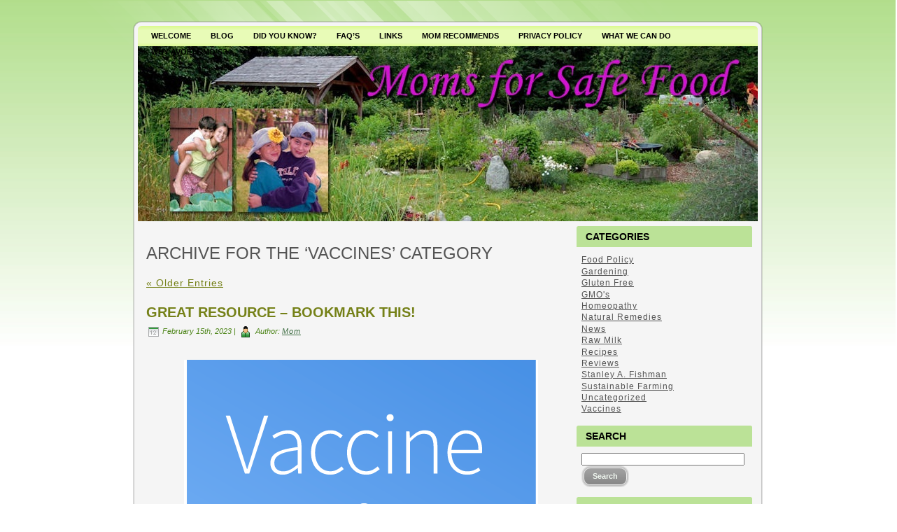

--- FILE ---
content_type: text/html; charset=UTF-8
request_url: https://www.momsforsafefood.org/category/vaccines/
body_size: 33539
content:
<!DOCTYPE html PUBLIC "-//W3C//DTD XHTML 1.0 Transitional//EN" "http://www.w3.org/TR/xhtml1/DTD/xhtml1-transitional.dtd">
<html xmlns="http://www.w3.org/1999/xhtml" lang="en-US">
<head profile="http://gmpg.org/xfn/11">
<meta http-equiv="Content-Type" content="text/html; charset=UTF-8" />
<meta http-equiv="X-UA-Compatible" content="IE=EmulateIE7" />
<title>MomsForSafeFood.org</title>
<script type="text/javascript" src="https://www.momsforsafefood.org/wp-content/themes/moms1110/script.js"></script>
<link rel="stylesheet" href="https://www.momsforsafefood.org/wp-content/themes/moms1110/style.css" type="text/css" media="screen" />
<!--[if IE 6]><link rel="stylesheet" href="https://www.momsforsafefood.org/wp-content/themes/moms1110/style.ie6.css" type="text/css" media="screen" /><![endif]-->
<!--[if IE 7]><link rel="stylesheet" href="https://www.momsforsafefood.org/wp-content/themes/moms1110/style.ie7.css" type="text/css" media="screen" /><![endif]-->
<link rel="alternate" type="application/rss+xml" title="momsforsafefood.net RSS Feed" href="https://www.momsforsafefood.org/feed/" />
<link rel="alternate" type="application/atom+xml" title="momsforsafefood.net Atom Feed" href="https://www.momsforsafefood.org/feed/atom/" /> 
<link rel="pingback" href="https://www.momsforsafefood.org/xmlrpc.php" />
<meta name='robots' content='max-image-preview:large' />
<link rel='dns-prefetch' href='//stats.wp.com' />
<link rel='dns-prefetch' href='//v0.wordpress.com' />
<link rel="alternate" type="application/rss+xml" title="momsforsafefood.net &raquo; Vaccines Category Feed" href="https://www.momsforsafefood.org/category/vaccines/feed/" />
<style id='wp-img-auto-sizes-contain-inline-css' type='text/css'>
img:is([sizes=auto i],[sizes^="auto," i]){contain-intrinsic-size:3000px 1500px}
/*# sourceURL=wp-img-auto-sizes-contain-inline-css */
</style>
<style id='wp-emoji-styles-inline-css' type='text/css'>

	img.wp-smiley, img.emoji {
		display: inline !important;
		border: none !important;
		box-shadow: none !important;
		height: 1em !important;
		width: 1em !important;
		margin: 0 0.07em !important;
		vertical-align: -0.1em !important;
		background: none !important;
		padding: 0 !important;
	}
/*# sourceURL=wp-emoji-styles-inline-css */
</style>
<style id='wp-block-library-inline-css' type='text/css'>
:root{--wp-block-synced-color:#7a00df;--wp-block-synced-color--rgb:122,0,223;--wp-bound-block-color:var(--wp-block-synced-color);--wp-editor-canvas-background:#ddd;--wp-admin-theme-color:#007cba;--wp-admin-theme-color--rgb:0,124,186;--wp-admin-theme-color-darker-10:#006ba1;--wp-admin-theme-color-darker-10--rgb:0,107,160.5;--wp-admin-theme-color-darker-20:#005a87;--wp-admin-theme-color-darker-20--rgb:0,90,135;--wp-admin-border-width-focus:2px}@media (min-resolution:192dpi){:root{--wp-admin-border-width-focus:1.5px}}.wp-element-button{cursor:pointer}:root .has-very-light-gray-background-color{background-color:#eee}:root .has-very-dark-gray-background-color{background-color:#313131}:root .has-very-light-gray-color{color:#eee}:root .has-very-dark-gray-color{color:#313131}:root .has-vivid-green-cyan-to-vivid-cyan-blue-gradient-background{background:linear-gradient(135deg,#00d084,#0693e3)}:root .has-purple-crush-gradient-background{background:linear-gradient(135deg,#34e2e4,#4721fb 50%,#ab1dfe)}:root .has-hazy-dawn-gradient-background{background:linear-gradient(135deg,#faaca8,#dad0ec)}:root .has-subdued-olive-gradient-background{background:linear-gradient(135deg,#fafae1,#67a671)}:root .has-atomic-cream-gradient-background{background:linear-gradient(135deg,#fdd79a,#004a59)}:root .has-nightshade-gradient-background{background:linear-gradient(135deg,#330968,#31cdcf)}:root .has-midnight-gradient-background{background:linear-gradient(135deg,#020381,#2874fc)}:root{--wp--preset--font-size--normal:16px;--wp--preset--font-size--huge:42px}.has-regular-font-size{font-size:1em}.has-larger-font-size{font-size:2.625em}.has-normal-font-size{font-size:var(--wp--preset--font-size--normal)}.has-huge-font-size{font-size:var(--wp--preset--font-size--huge)}.has-text-align-center{text-align:center}.has-text-align-left{text-align:left}.has-text-align-right{text-align:right}.has-fit-text{white-space:nowrap!important}#end-resizable-editor-section{display:none}.aligncenter{clear:both}.items-justified-left{justify-content:flex-start}.items-justified-center{justify-content:center}.items-justified-right{justify-content:flex-end}.items-justified-space-between{justify-content:space-between}.screen-reader-text{border:0;clip-path:inset(50%);height:1px;margin:-1px;overflow:hidden;padding:0;position:absolute;width:1px;word-wrap:normal!important}.screen-reader-text:focus{background-color:#ddd;clip-path:none;color:#444;display:block;font-size:1em;height:auto;left:5px;line-height:normal;padding:15px 23px 14px;text-decoration:none;top:5px;width:auto;z-index:100000}html :where(.has-border-color){border-style:solid}html :where([style*=border-top-color]){border-top-style:solid}html :where([style*=border-right-color]){border-right-style:solid}html :where([style*=border-bottom-color]){border-bottom-style:solid}html :where([style*=border-left-color]){border-left-style:solid}html :where([style*=border-width]){border-style:solid}html :where([style*=border-top-width]){border-top-style:solid}html :where([style*=border-right-width]){border-right-style:solid}html :where([style*=border-bottom-width]){border-bottom-style:solid}html :where([style*=border-left-width]){border-left-style:solid}html :where(img[class*=wp-image-]){height:auto;max-width:100%}:where(figure){margin:0 0 1em}html :where(.is-position-sticky){--wp-admin--admin-bar--position-offset:var(--wp-admin--admin-bar--height,0px)}@media screen and (max-width:600px){html :where(.is-position-sticky){--wp-admin--admin-bar--position-offset:0px}}

/*# sourceURL=wp-block-library-inline-css */
</style><style id='wp-block-heading-inline-css' type='text/css'>
h1:where(.wp-block-heading).has-background,h2:where(.wp-block-heading).has-background,h3:where(.wp-block-heading).has-background,h4:where(.wp-block-heading).has-background,h5:where(.wp-block-heading).has-background,h6:where(.wp-block-heading).has-background{padding:1.25em 2.375em}h1.has-text-align-left[style*=writing-mode]:where([style*=vertical-lr]),h1.has-text-align-right[style*=writing-mode]:where([style*=vertical-rl]),h2.has-text-align-left[style*=writing-mode]:where([style*=vertical-lr]),h2.has-text-align-right[style*=writing-mode]:where([style*=vertical-rl]),h3.has-text-align-left[style*=writing-mode]:where([style*=vertical-lr]),h3.has-text-align-right[style*=writing-mode]:where([style*=vertical-rl]),h4.has-text-align-left[style*=writing-mode]:where([style*=vertical-lr]),h4.has-text-align-right[style*=writing-mode]:where([style*=vertical-rl]),h5.has-text-align-left[style*=writing-mode]:where([style*=vertical-lr]),h5.has-text-align-right[style*=writing-mode]:where([style*=vertical-rl]),h6.has-text-align-left[style*=writing-mode]:where([style*=vertical-lr]),h6.has-text-align-right[style*=writing-mode]:where([style*=vertical-rl]){rotate:180deg}
/*# sourceURL=https://www.momsforsafefood.org/wp-includes/blocks/heading/style.min.css */
</style>
<style id='wp-block-image-inline-css' type='text/css'>
.wp-block-image>a,.wp-block-image>figure>a{display:inline-block}.wp-block-image img{box-sizing:border-box;height:auto;max-width:100%;vertical-align:bottom}@media not (prefers-reduced-motion){.wp-block-image img.hide{visibility:hidden}.wp-block-image img.show{animation:show-content-image .4s}}.wp-block-image[style*=border-radius] img,.wp-block-image[style*=border-radius]>a{border-radius:inherit}.wp-block-image.has-custom-border img{box-sizing:border-box}.wp-block-image.aligncenter{text-align:center}.wp-block-image.alignfull>a,.wp-block-image.alignwide>a{width:100%}.wp-block-image.alignfull img,.wp-block-image.alignwide img{height:auto;width:100%}.wp-block-image .aligncenter,.wp-block-image .alignleft,.wp-block-image .alignright,.wp-block-image.aligncenter,.wp-block-image.alignleft,.wp-block-image.alignright{display:table}.wp-block-image .aligncenter>figcaption,.wp-block-image .alignleft>figcaption,.wp-block-image .alignright>figcaption,.wp-block-image.aligncenter>figcaption,.wp-block-image.alignleft>figcaption,.wp-block-image.alignright>figcaption{caption-side:bottom;display:table-caption}.wp-block-image .alignleft{float:left;margin:.5em 1em .5em 0}.wp-block-image .alignright{float:right;margin:.5em 0 .5em 1em}.wp-block-image .aligncenter{margin-left:auto;margin-right:auto}.wp-block-image :where(figcaption){margin-bottom:1em;margin-top:.5em}.wp-block-image.is-style-circle-mask img{border-radius:9999px}@supports ((-webkit-mask-image:none) or (mask-image:none)) or (-webkit-mask-image:none){.wp-block-image.is-style-circle-mask img{border-radius:0;-webkit-mask-image:url('data:image/svg+xml;utf8,<svg viewBox="0 0 100 100" xmlns="http://www.w3.org/2000/svg"><circle cx="50" cy="50" r="50"/></svg>');mask-image:url('data:image/svg+xml;utf8,<svg viewBox="0 0 100 100" xmlns="http://www.w3.org/2000/svg"><circle cx="50" cy="50" r="50"/></svg>');mask-mode:alpha;-webkit-mask-position:center;mask-position:center;-webkit-mask-repeat:no-repeat;mask-repeat:no-repeat;-webkit-mask-size:contain;mask-size:contain}}:root :where(.wp-block-image.is-style-rounded img,.wp-block-image .is-style-rounded img){border-radius:9999px}.wp-block-image figure{margin:0}.wp-lightbox-container{display:flex;flex-direction:column;position:relative}.wp-lightbox-container img{cursor:zoom-in}.wp-lightbox-container img:hover+button{opacity:1}.wp-lightbox-container button{align-items:center;backdrop-filter:blur(16px) saturate(180%);background-color:#5a5a5a40;border:none;border-radius:4px;cursor:zoom-in;display:flex;height:20px;justify-content:center;opacity:0;padding:0;position:absolute;right:16px;text-align:center;top:16px;width:20px;z-index:100}@media not (prefers-reduced-motion){.wp-lightbox-container button{transition:opacity .2s ease}}.wp-lightbox-container button:focus-visible{outline:3px auto #5a5a5a40;outline:3px auto -webkit-focus-ring-color;outline-offset:3px}.wp-lightbox-container button:hover{cursor:pointer;opacity:1}.wp-lightbox-container button:focus{opacity:1}.wp-lightbox-container button:focus,.wp-lightbox-container button:hover,.wp-lightbox-container button:not(:hover):not(:active):not(.has-background){background-color:#5a5a5a40;border:none}.wp-lightbox-overlay{box-sizing:border-box;cursor:zoom-out;height:100vh;left:0;overflow:hidden;position:fixed;top:0;visibility:hidden;width:100%;z-index:100000}.wp-lightbox-overlay .close-button{align-items:center;cursor:pointer;display:flex;justify-content:center;min-height:40px;min-width:40px;padding:0;position:absolute;right:calc(env(safe-area-inset-right) + 16px);top:calc(env(safe-area-inset-top) + 16px);z-index:5000000}.wp-lightbox-overlay .close-button:focus,.wp-lightbox-overlay .close-button:hover,.wp-lightbox-overlay .close-button:not(:hover):not(:active):not(.has-background){background:none;border:none}.wp-lightbox-overlay .lightbox-image-container{height:var(--wp--lightbox-container-height);left:50%;overflow:hidden;position:absolute;top:50%;transform:translate(-50%,-50%);transform-origin:top left;width:var(--wp--lightbox-container-width);z-index:9999999999}.wp-lightbox-overlay .wp-block-image{align-items:center;box-sizing:border-box;display:flex;height:100%;justify-content:center;margin:0;position:relative;transform-origin:0 0;width:100%;z-index:3000000}.wp-lightbox-overlay .wp-block-image img{height:var(--wp--lightbox-image-height);min-height:var(--wp--lightbox-image-height);min-width:var(--wp--lightbox-image-width);width:var(--wp--lightbox-image-width)}.wp-lightbox-overlay .wp-block-image figcaption{display:none}.wp-lightbox-overlay button{background:none;border:none}.wp-lightbox-overlay .scrim{background-color:#fff;height:100%;opacity:.9;position:absolute;width:100%;z-index:2000000}.wp-lightbox-overlay.active{visibility:visible}@media not (prefers-reduced-motion){.wp-lightbox-overlay.active{animation:turn-on-visibility .25s both}.wp-lightbox-overlay.active img{animation:turn-on-visibility .35s both}.wp-lightbox-overlay.show-closing-animation:not(.active){animation:turn-off-visibility .35s both}.wp-lightbox-overlay.show-closing-animation:not(.active) img{animation:turn-off-visibility .25s both}.wp-lightbox-overlay.zoom.active{animation:none;opacity:1;visibility:visible}.wp-lightbox-overlay.zoom.active .lightbox-image-container{animation:lightbox-zoom-in .4s}.wp-lightbox-overlay.zoom.active .lightbox-image-container img{animation:none}.wp-lightbox-overlay.zoom.active .scrim{animation:turn-on-visibility .4s forwards}.wp-lightbox-overlay.zoom.show-closing-animation:not(.active){animation:none}.wp-lightbox-overlay.zoom.show-closing-animation:not(.active) .lightbox-image-container{animation:lightbox-zoom-out .4s}.wp-lightbox-overlay.zoom.show-closing-animation:not(.active) .lightbox-image-container img{animation:none}.wp-lightbox-overlay.zoom.show-closing-animation:not(.active) .scrim{animation:turn-off-visibility .4s forwards}}@keyframes show-content-image{0%{visibility:hidden}99%{visibility:hidden}to{visibility:visible}}@keyframes turn-on-visibility{0%{opacity:0}to{opacity:1}}@keyframes turn-off-visibility{0%{opacity:1;visibility:visible}99%{opacity:0;visibility:visible}to{opacity:0;visibility:hidden}}@keyframes lightbox-zoom-in{0%{transform:translate(calc((-100vw + var(--wp--lightbox-scrollbar-width))/2 + var(--wp--lightbox-initial-left-position)),calc(-50vh + var(--wp--lightbox-initial-top-position))) scale(var(--wp--lightbox-scale))}to{transform:translate(-50%,-50%) scale(1)}}@keyframes lightbox-zoom-out{0%{transform:translate(-50%,-50%) scale(1);visibility:visible}99%{visibility:visible}to{transform:translate(calc((-100vw + var(--wp--lightbox-scrollbar-width))/2 + var(--wp--lightbox-initial-left-position)),calc(-50vh + var(--wp--lightbox-initial-top-position))) scale(var(--wp--lightbox-scale));visibility:hidden}}
/*# sourceURL=https://www.momsforsafefood.org/wp-includes/blocks/image/style.min.css */
</style>
<style id='wp-block-list-inline-css' type='text/css'>
ol,ul{box-sizing:border-box}:root :where(.wp-block-list.has-background){padding:1.25em 2.375em}
/*# sourceURL=https://www.momsforsafefood.org/wp-includes/blocks/list/style.min.css */
</style>
<style id='wp-block-embed-inline-css' type='text/css'>
.wp-block-embed.alignleft,.wp-block-embed.alignright,.wp-block[data-align=left]>[data-type="core/embed"],.wp-block[data-align=right]>[data-type="core/embed"]{max-width:360px;width:100%}.wp-block-embed.alignleft .wp-block-embed__wrapper,.wp-block-embed.alignright .wp-block-embed__wrapper,.wp-block[data-align=left]>[data-type="core/embed"] .wp-block-embed__wrapper,.wp-block[data-align=right]>[data-type="core/embed"] .wp-block-embed__wrapper{min-width:280px}.wp-block-cover .wp-block-embed{min-height:240px;min-width:320px}.wp-block-embed{overflow-wrap:break-word}.wp-block-embed :where(figcaption){margin-bottom:1em;margin-top:.5em}.wp-block-embed iframe{max-width:100%}.wp-block-embed__wrapper{position:relative}.wp-embed-responsive .wp-has-aspect-ratio .wp-block-embed__wrapper:before{content:"";display:block;padding-top:50%}.wp-embed-responsive .wp-has-aspect-ratio iframe{bottom:0;height:100%;left:0;position:absolute;right:0;top:0;width:100%}.wp-embed-responsive .wp-embed-aspect-21-9 .wp-block-embed__wrapper:before{padding-top:42.85%}.wp-embed-responsive .wp-embed-aspect-18-9 .wp-block-embed__wrapper:before{padding-top:50%}.wp-embed-responsive .wp-embed-aspect-16-9 .wp-block-embed__wrapper:before{padding-top:56.25%}.wp-embed-responsive .wp-embed-aspect-4-3 .wp-block-embed__wrapper:before{padding-top:75%}.wp-embed-responsive .wp-embed-aspect-1-1 .wp-block-embed__wrapper:before{padding-top:100%}.wp-embed-responsive .wp-embed-aspect-9-16 .wp-block-embed__wrapper:before{padding-top:177.77%}.wp-embed-responsive .wp-embed-aspect-1-2 .wp-block-embed__wrapper:before{padding-top:200%}
/*# sourceURL=https://www.momsforsafefood.org/wp-includes/blocks/embed/style.min.css */
</style>
<style id='wp-block-paragraph-inline-css' type='text/css'>
.is-small-text{font-size:.875em}.is-regular-text{font-size:1em}.is-large-text{font-size:2.25em}.is-larger-text{font-size:3em}.has-drop-cap:not(:focus):first-letter{float:left;font-size:8.4em;font-style:normal;font-weight:100;line-height:.68;margin:.05em .1em 0 0;text-transform:uppercase}body.rtl .has-drop-cap:not(:focus):first-letter{float:none;margin-left:.1em}p.has-drop-cap.has-background{overflow:hidden}:root :where(p.has-background){padding:1.25em 2.375em}:where(p.has-text-color:not(.has-link-color)) a{color:inherit}p.has-text-align-left[style*="writing-mode:vertical-lr"],p.has-text-align-right[style*="writing-mode:vertical-rl"]{rotate:180deg}
/*# sourceURL=https://www.momsforsafefood.org/wp-includes/blocks/paragraph/style.min.css */
</style>
<style id='wp-block-separator-inline-css' type='text/css'>
@charset "UTF-8";.wp-block-separator{border:none;border-top:2px solid}:root :where(.wp-block-separator.is-style-dots){height:auto;line-height:1;text-align:center}:root :where(.wp-block-separator.is-style-dots):before{color:currentColor;content:"···";font-family:serif;font-size:1.5em;letter-spacing:2em;padding-left:2em}.wp-block-separator.is-style-dots{background:none!important;border:none!important}
/*# sourceURL=https://www.momsforsafefood.org/wp-includes/blocks/separator/style.min.css */
</style>
<style id='global-styles-inline-css' type='text/css'>
:root{--wp--preset--aspect-ratio--square: 1;--wp--preset--aspect-ratio--4-3: 4/3;--wp--preset--aspect-ratio--3-4: 3/4;--wp--preset--aspect-ratio--3-2: 3/2;--wp--preset--aspect-ratio--2-3: 2/3;--wp--preset--aspect-ratio--16-9: 16/9;--wp--preset--aspect-ratio--9-16: 9/16;--wp--preset--color--black: #000000;--wp--preset--color--cyan-bluish-gray: #abb8c3;--wp--preset--color--white: #ffffff;--wp--preset--color--pale-pink: #f78da7;--wp--preset--color--vivid-red: #cf2e2e;--wp--preset--color--luminous-vivid-orange: #ff6900;--wp--preset--color--luminous-vivid-amber: #fcb900;--wp--preset--color--light-green-cyan: #7bdcb5;--wp--preset--color--vivid-green-cyan: #00d084;--wp--preset--color--pale-cyan-blue: #8ed1fc;--wp--preset--color--vivid-cyan-blue: #0693e3;--wp--preset--color--vivid-purple: #9b51e0;--wp--preset--gradient--vivid-cyan-blue-to-vivid-purple: linear-gradient(135deg,rgb(6,147,227) 0%,rgb(155,81,224) 100%);--wp--preset--gradient--light-green-cyan-to-vivid-green-cyan: linear-gradient(135deg,rgb(122,220,180) 0%,rgb(0,208,130) 100%);--wp--preset--gradient--luminous-vivid-amber-to-luminous-vivid-orange: linear-gradient(135deg,rgb(252,185,0) 0%,rgb(255,105,0) 100%);--wp--preset--gradient--luminous-vivid-orange-to-vivid-red: linear-gradient(135deg,rgb(255,105,0) 0%,rgb(207,46,46) 100%);--wp--preset--gradient--very-light-gray-to-cyan-bluish-gray: linear-gradient(135deg,rgb(238,238,238) 0%,rgb(169,184,195) 100%);--wp--preset--gradient--cool-to-warm-spectrum: linear-gradient(135deg,rgb(74,234,220) 0%,rgb(151,120,209) 20%,rgb(207,42,186) 40%,rgb(238,44,130) 60%,rgb(251,105,98) 80%,rgb(254,248,76) 100%);--wp--preset--gradient--blush-light-purple: linear-gradient(135deg,rgb(255,206,236) 0%,rgb(152,150,240) 100%);--wp--preset--gradient--blush-bordeaux: linear-gradient(135deg,rgb(254,205,165) 0%,rgb(254,45,45) 50%,rgb(107,0,62) 100%);--wp--preset--gradient--luminous-dusk: linear-gradient(135deg,rgb(255,203,112) 0%,rgb(199,81,192) 50%,rgb(65,88,208) 100%);--wp--preset--gradient--pale-ocean: linear-gradient(135deg,rgb(255,245,203) 0%,rgb(182,227,212) 50%,rgb(51,167,181) 100%);--wp--preset--gradient--electric-grass: linear-gradient(135deg,rgb(202,248,128) 0%,rgb(113,206,126) 100%);--wp--preset--gradient--midnight: linear-gradient(135deg,rgb(2,3,129) 0%,rgb(40,116,252) 100%);--wp--preset--font-size--small: 13px;--wp--preset--font-size--medium: 20px;--wp--preset--font-size--large: 36px;--wp--preset--font-size--x-large: 42px;--wp--preset--spacing--20: 0.44rem;--wp--preset--spacing--30: 0.67rem;--wp--preset--spacing--40: 1rem;--wp--preset--spacing--50: 1.5rem;--wp--preset--spacing--60: 2.25rem;--wp--preset--spacing--70: 3.38rem;--wp--preset--spacing--80: 5.06rem;--wp--preset--shadow--natural: 6px 6px 9px rgba(0, 0, 0, 0.2);--wp--preset--shadow--deep: 12px 12px 50px rgba(0, 0, 0, 0.4);--wp--preset--shadow--sharp: 6px 6px 0px rgba(0, 0, 0, 0.2);--wp--preset--shadow--outlined: 6px 6px 0px -3px rgb(255, 255, 255), 6px 6px rgb(0, 0, 0);--wp--preset--shadow--crisp: 6px 6px 0px rgb(0, 0, 0);}:where(.is-layout-flex){gap: 0.5em;}:where(.is-layout-grid){gap: 0.5em;}body .is-layout-flex{display: flex;}.is-layout-flex{flex-wrap: wrap;align-items: center;}.is-layout-flex > :is(*, div){margin: 0;}body .is-layout-grid{display: grid;}.is-layout-grid > :is(*, div){margin: 0;}:where(.wp-block-columns.is-layout-flex){gap: 2em;}:where(.wp-block-columns.is-layout-grid){gap: 2em;}:where(.wp-block-post-template.is-layout-flex){gap: 1.25em;}:where(.wp-block-post-template.is-layout-grid){gap: 1.25em;}.has-black-color{color: var(--wp--preset--color--black) !important;}.has-cyan-bluish-gray-color{color: var(--wp--preset--color--cyan-bluish-gray) !important;}.has-white-color{color: var(--wp--preset--color--white) !important;}.has-pale-pink-color{color: var(--wp--preset--color--pale-pink) !important;}.has-vivid-red-color{color: var(--wp--preset--color--vivid-red) !important;}.has-luminous-vivid-orange-color{color: var(--wp--preset--color--luminous-vivid-orange) !important;}.has-luminous-vivid-amber-color{color: var(--wp--preset--color--luminous-vivid-amber) !important;}.has-light-green-cyan-color{color: var(--wp--preset--color--light-green-cyan) !important;}.has-vivid-green-cyan-color{color: var(--wp--preset--color--vivid-green-cyan) !important;}.has-pale-cyan-blue-color{color: var(--wp--preset--color--pale-cyan-blue) !important;}.has-vivid-cyan-blue-color{color: var(--wp--preset--color--vivid-cyan-blue) !important;}.has-vivid-purple-color{color: var(--wp--preset--color--vivid-purple) !important;}.has-black-background-color{background-color: var(--wp--preset--color--black) !important;}.has-cyan-bluish-gray-background-color{background-color: var(--wp--preset--color--cyan-bluish-gray) !important;}.has-white-background-color{background-color: var(--wp--preset--color--white) !important;}.has-pale-pink-background-color{background-color: var(--wp--preset--color--pale-pink) !important;}.has-vivid-red-background-color{background-color: var(--wp--preset--color--vivid-red) !important;}.has-luminous-vivid-orange-background-color{background-color: var(--wp--preset--color--luminous-vivid-orange) !important;}.has-luminous-vivid-amber-background-color{background-color: var(--wp--preset--color--luminous-vivid-amber) !important;}.has-light-green-cyan-background-color{background-color: var(--wp--preset--color--light-green-cyan) !important;}.has-vivid-green-cyan-background-color{background-color: var(--wp--preset--color--vivid-green-cyan) !important;}.has-pale-cyan-blue-background-color{background-color: var(--wp--preset--color--pale-cyan-blue) !important;}.has-vivid-cyan-blue-background-color{background-color: var(--wp--preset--color--vivid-cyan-blue) !important;}.has-vivid-purple-background-color{background-color: var(--wp--preset--color--vivid-purple) !important;}.has-black-border-color{border-color: var(--wp--preset--color--black) !important;}.has-cyan-bluish-gray-border-color{border-color: var(--wp--preset--color--cyan-bluish-gray) !important;}.has-white-border-color{border-color: var(--wp--preset--color--white) !important;}.has-pale-pink-border-color{border-color: var(--wp--preset--color--pale-pink) !important;}.has-vivid-red-border-color{border-color: var(--wp--preset--color--vivid-red) !important;}.has-luminous-vivid-orange-border-color{border-color: var(--wp--preset--color--luminous-vivid-orange) !important;}.has-luminous-vivid-amber-border-color{border-color: var(--wp--preset--color--luminous-vivid-amber) !important;}.has-light-green-cyan-border-color{border-color: var(--wp--preset--color--light-green-cyan) !important;}.has-vivid-green-cyan-border-color{border-color: var(--wp--preset--color--vivid-green-cyan) !important;}.has-pale-cyan-blue-border-color{border-color: var(--wp--preset--color--pale-cyan-blue) !important;}.has-vivid-cyan-blue-border-color{border-color: var(--wp--preset--color--vivid-cyan-blue) !important;}.has-vivid-purple-border-color{border-color: var(--wp--preset--color--vivid-purple) !important;}.has-vivid-cyan-blue-to-vivid-purple-gradient-background{background: var(--wp--preset--gradient--vivid-cyan-blue-to-vivid-purple) !important;}.has-light-green-cyan-to-vivid-green-cyan-gradient-background{background: var(--wp--preset--gradient--light-green-cyan-to-vivid-green-cyan) !important;}.has-luminous-vivid-amber-to-luminous-vivid-orange-gradient-background{background: var(--wp--preset--gradient--luminous-vivid-amber-to-luminous-vivid-orange) !important;}.has-luminous-vivid-orange-to-vivid-red-gradient-background{background: var(--wp--preset--gradient--luminous-vivid-orange-to-vivid-red) !important;}.has-very-light-gray-to-cyan-bluish-gray-gradient-background{background: var(--wp--preset--gradient--very-light-gray-to-cyan-bluish-gray) !important;}.has-cool-to-warm-spectrum-gradient-background{background: var(--wp--preset--gradient--cool-to-warm-spectrum) !important;}.has-blush-light-purple-gradient-background{background: var(--wp--preset--gradient--blush-light-purple) !important;}.has-blush-bordeaux-gradient-background{background: var(--wp--preset--gradient--blush-bordeaux) !important;}.has-luminous-dusk-gradient-background{background: var(--wp--preset--gradient--luminous-dusk) !important;}.has-pale-ocean-gradient-background{background: var(--wp--preset--gradient--pale-ocean) !important;}.has-electric-grass-gradient-background{background: var(--wp--preset--gradient--electric-grass) !important;}.has-midnight-gradient-background{background: var(--wp--preset--gradient--midnight) !important;}.has-small-font-size{font-size: var(--wp--preset--font-size--small) !important;}.has-medium-font-size{font-size: var(--wp--preset--font-size--medium) !important;}.has-large-font-size{font-size: var(--wp--preset--font-size--large) !important;}.has-x-large-font-size{font-size: var(--wp--preset--font-size--x-large) !important;}
/*# sourceURL=global-styles-inline-css */
</style>

<style id='classic-theme-styles-inline-css' type='text/css'>
/*! This file is auto-generated */
.wp-block-button__link{color:#fff;background-color:#32373c;border-radius:9999px;box-shadow:none;text-decoration:none;padding:calc(.667em + 2px) calc(1.333em + 2px);font-size:1.125em}.wp-block-file__button{background:#32373c;color:#fff;text-decoration:none}
/*# sourceURL=/wp-includes/css/classic-themes.min.css */
</style>
<link rel='stylesheet' id='wpgdprc-front-css-css' href='https://www.momsforsafefood.org/wp-content/plugins/wp-gdpr-compliance/Assets/css/front.css?ver=1680648057' type='text/css' media='all' />
<style id='wpgdprc-front-css-inline-css' type='text/css'>
:root{--wp-gdpr--bar--background-color: #000000;--wp-gdpr--bar--color: #ffffff;--wp-gdpr--button--background-color: #000000;--wp-gdpr--button--background-color--darken: #000000;--wp-gdpr--button--color: #ffffff;}
/*# sourceURL=wpgdprc-front-css-inline-css */
</style>
<script type="text/javascript" src="https://www.momsforsafefood.org/wp-includes/js/jquery/jquery.min.js?ver=3.7.1" id="jquery-core-js"></script>
<script type="text/javascript" src="https://www.momsforsafefood.org/wp-includes/js/jquery/jquery-migrate.min.js?ver=3.4.1" id="jquery-migrate-js"></script>
<script type="text/javascript" id="wpgdprc-front-js-js-extra">
/* <![CDATA[ */
var wpgdprcFront = {"ajaxUrl":"https://www.momsforsafefood.org/wp-admin/admin-ajax.php","ajaxNonce":"716561c60c","ajaxArg":"security","pluginPrefix":"wpgdprc","blogId":"1","isMultiSite":"","locale":"en_US","showSignUpModal":"","showFormModal":"","cookieName":"wpgdprc-consent","consentVersion":"","path":"/","prefix":"wpgdprc"};
//# sourceURL=wpgdprc-front-js-js-extra
/* ]]> */
</script>
<script type="text/javascript" src="https://www.momsforsafefood.org/wp-content/plugins/wp-gdpr-compliance/Assets/js/front.min.js?ver=1680648057" id="wpgdprc-front-js-js"></script>
<link rel="https://api.w.org/" href="https://www.momsforsafefood.org/wp-json/" /><link rel="alternate" title="JSON" type="application/json" href="https://www.momsforsafefood.org/wp-json/wp/v2/categories/103" /><link rel="EditURI" type="application/rsd+xml" title="RSD" href="https://www.momsforsafefood.org/xmlrpc.php?rsd" />
<meta name="generator" content="WordPress 6.9" />
	<style>img#wpstats{display:none}</style>
		
<!-- Jetpack Open Graph Tags -->
<meta property="og:type" content="website" />
<meta property="og:title" content="Vaccines &#8211; momsforsafefood.net" />
<meta property="og:url" content="https://www.momsforsafefood.org/category/vaccines/" />
<meta property="og:site_name" content="momsforsafefood.net" />
<meta property="og:image" content="https://s0.wp.com/i/blank.jpg" />
<meta property="og:image:width" content="200" />
<meta property="og:image:height" content="200" />
<meta property="og:image:alt" content="" />
<meta property="og:locale" content="en_US" />

<!-- End Jetpack Open Graph Tags -->

</head>
<body data-rsssl=1>
<div id="art-page-background-simple-gradient">
</div>
<div id="art-page-background-glare">
    <div id="art-page-background-glare-image"></div>
</div>
<div id="art-main">
<div class="art-Sheet">
    <div class="art-Sheet-tl"></div>
    <div class="art-Sheet-tr"></div>
    <div class="art-Sheet-bl"></div>
    <div class="art-Sheet-br"></div>
    <div class="art-Sheet-tc"></div>
    <div class="art-Sheet-bc"></div>
    <div class="art-Sheet-cl"></div>
    <div class="art-Sheet-cr"></div>
    <div class="art-Sheet-cc"></div>
    <div class="art-Sheet-body">
<div class="art-nav">
	<div class="l"></div>
	<div class="r"></div>
	<ul class="art-menu">
		<li class="page_item page-item-6"><a href="https://www.momsforsafefood.org/"><span class="l"></span><span class="r"></span><span class="t">Welcome</span></a></li>
<li class="page_item page-item-20 current_page_parent"><a href="https://www.momsforsafefood.org/blog/"><span class="l"></span><span class="r"></span><span class="t">blog</span></a></li>
<li class="page_item page-item-5"><a href="https://www.momsforsafefood.org/about/"><span class="l"></span><span class="r"></span><span class="t">Did you know?</span></a></li>
<li class="page_item page-item-18"><a href="https://www.momsforsafefood.org/faqs/"><span class="l"></span><span class="r"></span><span class="t">FAQ&#8217;s</span></a></li>
<li class="page_item page-item-135"><a href="https://www.momsforsafefood.org/links/"><span class="l"></span><span class="r"></span><span class="t">Links</span></a></li>
<li class="page_item page-item-142"><a href="https://www.momsforsafefood.org/mom-recommends/"><span class="l"></span><span class="r"></span><span class="t">Mom recommends</span></a></li>
<li class="page_item page-item-2928"><a href="https://www.momsforsafefood.org/privacy-policy/"><span class="l"></span><span class="r"></span><span class="t">Privacy Policy</span></a></li>
<li class="page_item page-item-9"><a href="https://www.momsforsafefood.org/what-we-can-do/"><span class="l"></span><span class="r"></span><span class="t">What we can do</span></a></li>
<li class="page_item page-item-14"><a href="https://www.momsforsafefood.org/why-avoid-gmos/"><span class="l"></span><span class="r"></span><span class="t">Why avoid GMO&#8217;s?</span></a></li>

	</ul>
</div>
<div class="art-Header">
    <div class="art-Header-jpeg"></div>
<div class="art-Logo">
    <!--<h1 id="name-text" class="art-Logo-name">
        <a href="https://www.momsforsafefood.org/">momsforsafefood.net</a></h1>
    <div id="slogan-text" class="art-Logo-text">
        </div>-->
</div>

</div>

<div class="art-contentLayout">
<div class="art-content">





<div class="art-Post">
    <div class="art-Post-body">
<div class="art-Post-inner art-article">

<div class="art-PostContent">




<h2 class="pagetitle">Archive for the &#8216;Vaccines&#8217; Category</h2>





<div class="navigation">
	<div class="alignleft"><a href="https://www.momsforsafefood.org/category/vaccines/page/2/" >&laquo; Older Entries</a></div>
	<div class="alignright"></div>
</div>



</div>
<div class="cleared"></div>


</div>

    </div>
</div>




<div class="art-Post">
    <div class="art-Post-body">
<div class="art-Post-inner art-article">
<h2 class="art-PostHeaderIcon-wrapper">
<span class="art-PostHeader"><a href="https://www.momsforsafefood.org/2023/02/15/great-resource-bookmark-this/" rel="bookmark" title="Permanent Link to Great resource &#8211; bookmark this!">
Great resource &#8211; bookmark this!
</a></span>
</h2>


<div class="art-PostHeaderIcons art-metadata-icons">
<img src="https://www.momsforsafefood.org/wp-content/themes/moms1110/images/PostDateIcon.png" width="15" height="14" alt="" />
February 15th, 2023
 | <img src="https://www.momsforsafefood.org/wp-content/themes/moms1110/images/PostAuthorIcon.png" width="18" height="18" alt="" />
Author: <a href="#" title="Author">Mom</a>


</div>

<div class="art-PostContent">

<figure class="wp-block-image size-full"><img fetchpriority="high" decoding="async" width="506" height="372" src="https://www.momsforsafefood.org/wp-content/uploads/2023/03/vaccine-guide-1.png" alt="" class="wp-image-3193" srcset="https://www.momsforsafefood.org/wp-content/uploads/2023/03/vaccine-guide-1.png 506w, https://www.momsforsafefood.org/wp-content/uploads/2023/03/vaccine-guide-1-300x221.png 300w" sizes="(max-width: 506px) 100vw, 506px" /></figure>



<p>This is the one of the best resources I&#8217;ve found for factual information about vaccines. It includes links to all the inserts and links to studies for all the adverse effects.  Bookmark and share!  Mom\</p>



<p><a href="https://vaccine.guide/">https://vaccine.guide/</a></p>


</div>
<div class="cleared"></div>


<div class="art-PostFooterIcons art-metadata-icons">
<img src="https://www.momsforsafefood.org/wp-content/themes/moms1110/images/PostCategoryIcon.png" width="18" height="18" alt="" />
Posted in <a href="https://www.momsforsafefood.org/category/vaccines/" rel="category tag">Vaccines</a>
 | <img src="https://www.momsforsafefood.org/wp-content/themes/moms1110/images/PostCommentsIcon.png" width="18" height="18" alt="" />
<span>Comments Closed</span>


</div>


</div>

    </div>
</div>


<div class="art-Post">
    <div class="art-Post-body">
<div class="art-Post-inner art-article">
<h2 class="art-PostHeaderIcon-wrapper">
<span class="art-PostHeader"><a href="https://www.momsforsafefood.org/2023/01/12/january-2023/" rel="bookmark" title="Permanent Link to January 2023">
January 2023
</a></span>
</h2>


<div class="art-PostHeaderIcons art-metadata-icons">
<img src="https://www.momsforsafefood.org/wp-content/themes/moms1110/images/PostDateIcon.png" width="15" height="14" alt="" />
January 12th, 2023
 | <img src="https://www.momsforsafefood.org/wp-content/themes/moms1110/images/PostAuthorIcon.png" width="18" height="18" alt="" />
Author: <a href="#" title="Author">Mom</a>


</div>

<div class="art-PostContent">

<figure class="wp-block-image size-full"><img decoding="async" width="637" height="556" src="https://www.momsforsafefood.org/wp-content/uploads/2023/03/trust-the-science.jpeg" alt="" class="wp-image-3203" srcset="https://www.momsforsafefood.org/wp-content/uploads/2023/03/trust-the-science.jpeg 637w, https://www.momsforsafefood.org/wp-content/uploads/2023/03/trust-the-science-300x262.jpeg 300w" sizes="(max-width: 637px) 100vw, 637px" /><figcaption class="wp-element-caption">Thank goodness for lawyer Aron Siri who got the courts to demand the release of all the data.</figcaption></figure>



<p>Great article by Toby Rogers &#8211; I highly recommend subscribing to his substack.  https://tobyrogers.substack.com/   Mom</p>



<h1 class="wp-block-heading">The Great Double Down</h1>



<h3 class="wp-block-heading">Mainstream gatekeepers have been completely wrong about everything for three years yet they are incapable of learning from their mistakes</h3>



<figure class="wp-block-image"><a href="https://substack.com/profile/10796056-toby-rogers?utm_source=author-byline-face"><img decoding="async" src="https://substackcdn.com/image/fetch/w_64,c_limit,f_auto,q_auto:good,fl_progressive:steep/https%3A%2F%2Fbucketeer-e05bbc84-baa3-437e-9518-adb32be77984.s3.amazonaws.com%2Fpublic%2Fimages%2F3873d777-8b63-46cc-9638-3925ed60dbd0_821x956.jpeg" alt=""/></a></figure>



<p><a href="https://substack.com/profile/10796056-toby-rogers">Toby Rogers</a></p>



<p>Jan 11</p>



<p>Like a lot of people in the movement, I assumed that the more the data proved the shots cause harm, the more people would come over to our side. Some do. But in the face of contrary evidence many people double down on the wrong answer. This tells us a lot about human nature and is something that we need to overcome if we want to stop the iatrogenocide.</p>



<p>There are now mountains of evidence that:</p>



<p>• The shots do not stop infection, transmission, hospitalization, nor death.</p>



<p>• The shots suppress immune function immediately, provide a bit of protection against Covid in weeks 6 through 16, and then efficacy goes negative.</p>



<p>• These are <a href="https://openvaers.com/covid-data">the most toxic shots in history</a>.</p>



<p>• They cause turbo cancer.</p>



<p>• They fuel the evolution of variants.</p>



<p>• We will never exit the pandemic so long as these shots are on the market.</p>



<p>(If you don’t understand these basic facts by now, you’re not gonna make it so just get your affairs in order and tell your family you love them but cannot be bothered to save yourself from the most ridiculous psyop in history.)</p>



<p>One might think that being proven wrong over and over again would elicit a certain sense of humility on the part of the mainstream gatekeepers. Unfortunately that’s not the world we live in. Everywhere I look I see the mainstream gatekeepers doubling down on the wrong answer. It’s really quite astonishing.</p>



<p><em>These people with fancy degrees are incapable of learning.</em></p>



<p><strong>February 21, 2022</strong>. Paul Farmer, the most beloved public health figure in the world and a member of President Biden’s Covid-19 Advisory Council “died suddenly” at age 62. There was no inquest, the Pharma industrial media complex just wrote lots of tearful obituaries about him while continuing to kill people with junk science shots.</p>



<p><strong>November 18, 2022</strong>. Oveta Fuller, a member of the FDA’s Vaccines and Related Biological Products Advisory Committee (VRBPAC), “died suddenly” at age 67. We told them that this would happen (in over 1 million emails) and it happened. The VRBPAC just deleted her name from their <a href="https://www.fda.gov/advisory-committees/vaccines-and-related-biological-products-advisory-committee/roster-vaccines-and-related-biological-products-advisory-committee">roster</a> and continue on with business as usual.</p>



<p><strong>December 10, 2022</strong>. Over-vaccinated soccer journalist Grant Wahl “died suddenly” while covering the World Cup. His widow rushed to put her name on an <a href="https://www.nytimes.com/2023/01/08/opinion/grant-wahl-celine-gounder-vaccine.html?unlocked_article_code=[base64]&amp;smid=share-url">Op Ed in the </a><em><a href="https://www.nytimes.com/2023/01/08/opinion/grant-wahl-celine-gounder-vaccine.html?unlocked_article_code=[base64]&amp;smid=share-url">NY Times</a></em> (that appears ghost written) blaming so called “anti-vaxxers” for… pointing out the obvious.</p>



<p><strong>January 2, 2023</strong>. Buffalo Bills free safety <a href="https://tobyrogers.substack.com/p/damar-hamlin">Damar Hamlin</a> had what appears to be a vaccine-induced cardiac arrest on Monday Night Football. Pfizer and their goons rushed to social media to make up a different story about what happened. Fauci came out of retirement to <a href="https://twitter.com/DiedSuddenly_/status/1611796697847308288">lie about the cause</a>.</p>



<p>(There are thousands and thousands of stories like this. <a href="https://markcrispinmiller.substack.com/">Mark Crispin Miller</a>, <a href="https://realnotrare.substack.com/">Real Not Rare</a>, and <a href="https://react19.org/stories/">React-19</a> are doing heroic work to document these atrocities.)</p>



<p><strong>90% of Americans</strong> have rejected the bivalent “booster” that was only tested in 8 mice. Yet at the next VRBPAC meeting (<a href="https://www.fda.gov/advisory-committees/advisory-committee-calendar/vaccines-and-related-biological-products-advisory-committee-january-26-2023-meeting-announcement#event-information">January 26</a>) Peter Marks and the gang are planning to institutionalize annual reformulated Covid shots just like the <a href="https://tobyrogers.substack.com/p/the-fdas-proposed-future-framework">failed flu shot program</a>.</p>



<p><strong>Paul Thomas</strong> is the best doctor in the world at <a href="https://www.amazon.com/Vaccine-Friendly-Plan-Effective-Health-Pregnancy/dp/1101884231">preventing autism</a>. Yet the Oregon Medical Board forced him to retire. My heart shattered into a million pieces watching this <a href="https://popularrationalism.substack.com/p/dr-paul-thomas-last-day-and-last">video of Paul Thomas’ last day.</a> Literally thousands of Portland kids will now develop autism as a result of the Oregon Medical Board’s actions.</p>



<p><strong><a href="https://twitter.com/PierreKory">Pierre Kory</a></strong> is one of the most successful doctors in the world at <a href="https://covid19criticalcare.com/">preventing and treating Covid</a>. The Federation of State Medical Boards (FSMB) is trying to <a href="https://twitter.com/PierreKory/status/1612109069665374208">strip him of his certification</a>. Apparently anything other than participating in the iatrogenocide is forbidden by the FSMB.</p>



<p><strong><a href="https://twitter.com/P_McCulloughMD">Peter McCullough</a></strong> is the most insightful doctor in the world at understanding cardiac side effects from Covid shots. Rather than learn from his illustrious career, the Pharma mafia are coming for him as well.</p>



<p>This is all untenable. Mainstream allopathic medicine is killing their “best and brightest” and are unable to learn from the people who know how to stop this insanity.</p>



<p>Mainstream allopathic medicine is engaged in Baghdad Bob levels of delusion.</p>



<p>Mainstream allopathic medicine is engaged in <em>Downfall</em>, Hitler in his bunker at the end of World War II, levels of delusion.</p>



<p>The White House has no exit strategy.</p>



<p>The FDA has no exit strategy.</p>



<p>The CDC has no exit strategy.</p>



<p>The mainstream media have no exit strategy.</p>



<p>Paul Offit <em>had</em> an exit strategy — intranasal Covid vaccines to induce mucosal immunity. Alas that strategy just <a href="https://www.nature.com/articles/d41591-022-00106-z">failed</a> too. Because of course it did.</p>



<p>The mainstream plan is <em>mass murder + censorship</em>. That’s it. And they just hope that they can ride that out, what, <em>forever</em>?</p>



<p>(Meanwhile, the <a href="https://covid19criticalcare.com/treatment-protocols/">Covid-19 Critical Care Alliance</a> figured out how to prevent and treat Covid over two years ago, for just a few dollars per patient. But good luck getting that ivermectin prescription filled at a national pharmacy.)</p>



<p>I’m grateful for the small glimmers of accountability that are springing from the new Republican majority in the House. But most of them do not realize the enormity of the problem we are dealing with.</p>



<p>We are battling a death cult.</p>



<p>We are battling people who are completely <a href="https://tobyrogers.substack.com/p/the-bougiecrats-descend-into-mass">insane</a>.</p>



<p>We are battling people who are unable to engage in logic and reason.</p>



<p>I don’t know how our society is ever going to recover from the complete moral and intellectual collapse of nearly the entire “expert” class.</p>



<hr class="wp-block-separator has-alpha-channel-opacity"/>



<p>Blessings to the warriors. 🙌</p>



<p>Prayers for everyone fighting to stop the iatrogenocide. 🙏</p>



<p>Huzzah for everyone working to build the parallel economy our hearts know is possible. ✊</p>



<p>In the comments, please let me know what’s on your mind.</p>



<p>As always, I welcome any corrections</p>



<p></p>



<p></p>


</div>
<div class="cleared"></div>


<div class="art-PostFooterIcons art-metadata-icons">
<img src="https://www.momsforsafefood.org/wp-content/themes/moms1110/images/PostCategoryIcon.png" width="18" height="18" alt="" />
Posted in <a href="https://www.momsforsafefood.org/category/news/" rel="category tag">News</a>, <a href="https://www.momsforsafefood.org/category/vaccines/" rel="category tag">Vaccines</a>
 | <img src="https://www.momsforsafefood.org/wp-content/themes/moms1110/images/PostCommentsIcon.png" width="18" height="18" alt="" />
<span>Comments Closed</span>


</div>


</div>

    </div>
</div>


<div class="art-Post">
    <div class="art-Post-body">
<div class="art-Post-inner art-article">
<h2 class="art-PostHeaderIcon-wrapper">
<span class="art-PostHeader"><a href="https://www.momsforsafefood.org/2022/11/18/del-bigtree-presents-the-vaccine-safety-project/" rel="bookmark" title="Permanent Link to DEL BIGTREE Presents The Vaccine Safety Project">
DEL BIGTREE Presents The Vaccine Safety Project
</a></span>
</h2>


<div class="art-PostHeaderIcons art-metadata-icons">
<img src="https://www.momsforsafefood.org/wp-content/themes/moms1110/images/PostDateIcon.png" width="15" height="14" alt="" />
November 18th, 2022
 | <img src="https://www.momsforsafefood.org/wp-content/themes/moms1110/images/PostAuthorIcon.png" width="18" height="18" alt="" />
Author: <a href="#" title="Author">Mom</a>


</div>

<div class="art-PostContent">

<figure class="wp-block-image size-large"><img decoding="async" width="1024" height="647" src="https://www.momsforsafefood.org/wp-content/uploads/2023/03/Screenshot-2023-03-15-at-11-40-57-DEL-BIGTREE-Presents-The-Vaccine-Safety-Project-1024x647.png" alt="" class="wp-image-3209" srcset="https://www.momsforsafefood.org/wp-content/uploads/2023/03/Screenshot-2023-03-15-at-11-40-57-DEL-BIGTREE-Presents-The-Vaccine-Safety-Project-1024x647.png 1024w, https://www.momsforsafefood.org/wp-content/uploads/2023/03/Screenshot-2023-03-15-at-11-40-57-DEL-BIGTREE-Presents-The-Vaccine-Safety-Project-300x190.png 300w, https://www.momsforsafefood.org/wp-content/uploads/2023/03/Screenshot-2023-03-15-at-11-40-57-DEL-BIGTREE-Presents-The-Vaccine-Safety-Project-768x485.png 768w, https://www.momsforsafefood.org/wp-content/uploads/2023/03/Screenshot-2023-03-15-at-11-40-57-DEL-BIGTREE-Presents-The-Vaccine-Safety-Project.png 1478w" sizes="(max-width: 1024px) 100vw, 1024px" /></figure>



<p>ICAN CEO and ‘The HighWire’ host, Del Bigtree, presents ‘The Vaccine Safety Project,’ a comprehensive presentation on Vaccine Safety and Policy in America.</p>



<p>The presentation explains the framework in place to monitor safety, shortcomings of the current vaccine licensing process, details the history of vaccine safety, and establishes the failure of the current system to establish the safety of the CDC’s recommended vaccine schedule.</p>



<p>Presented from the stage of the ‘Truth About Cancer’ Conference.</p>



<p>#VSP #VaccineSafetyProject #SafetyFirst #ICAN #TheHighWire</p>



<p>ORIGINAL AIR-DATE: October 18, 2018</p>



<p>Play below or use this link &#8211; <a href="https://rumble.com/v2883xk-del-bigtree-presents-the-vaccine-safety-project.html" target="_blank" rel="noreferrer noopener">https://rumble.com/v2883xk-del-bigtree-presents-the-vaccine-safety-project.html</a></p>



<figure class="wp-block-embed is-type-wp-embed is-provider-rumble-com wp-block-embed-rumble-com"><div class="wp-block-embed__wrapper">
<iframe loading="lazy" class="wp-embedded-content" sandbox="allow-scripts" security="restricted" title="DEL BIGTREE Presents The Vaccine Safety Project" src="https://rumble.com/embed/v25m6ja/?pub=4#?secret=nAc3xVXajy" data-secret="nAc3xVXajy" width="1920" height="1080" frameborder="0"></iframe>
</div></figure>



<figure class="wp-block-embed is-type-wp-embed is-provider-rumble-com wp-block-embed-rumble-com"><div class="wp-block-embed__wrapper">
<iframe loading="lazy" class="wp-embedded-content" sandbox="allow-scripts" security="restricted" title="DEL BIGTREE Presents The Vaccine Safety Project" src="https://rumble.com/embed/v25m6ja/#?secret=kX9okz1hIi" data-secret="kX9okz1hIi" width="1920" height="1080" frameborder="0"></iframe>
</div></figure>


</div>
<div class="cleared"></div>


<div class="art-PostFooterIcons art-metadata-icons">
<img src="https://www.momsforsafefood.org/wp-content/themes/moms1110/images/PostCategoryIcon.png" width="18" height="18" alt="" />
Posted in <a href="https://www.momsforsafefood.org/category/news/" rel="category tag">News</a>, <a href="https://www.momsforsafefood.org/category/vaccines/" rel="category tag">Vaccines</a>
 | <img src="https://www.momsforsafefood.org/wp-content/themes/moms1110/images/PostCommentsIcon.png" width="18" height="18" alt="" />
<span>Comments Closed</span>


</div>


</div>

    </div>
</div>


<div class="art-Post">
    <div class="art-Post-body">
<div class="art-Post-inner art-article">
<h2 class="art-PostHeaderIcon-wrapper">
<span class="art-PostHeader"><a href="https://www.momsforsafefood.org/2022/10/29/expert-forum-on-covid-vaccines/" rel="bookmark" title="Permanent Link to EXPERT FORUM ON COVID VACCINES">
EXPERT FORUM ON COVID VACCINES
</a></span>
</h2>


<div class="art-PostHeaderIcons art-metadata-icons">
<img src="https://www.momsforsafefood.org/wp-content/themes/moms1110/images/PostDateIcon.png" width="15" height="14" alt="" />
October 29th, 2022
 | <img src="https://www.momsforsafefood.org/wp-content/themes/moms1110/images/PostAuthorIcon.png" width="18" height="18" alt="" />
Author: <a href="#" title="Author">Mom</a>


</div>

<div class="art-PostContent">

<p>Senator Ron Johnson has been a champion for freedom since well before the Covid Pandemic. In this mind-blowing interview, he sits down with Del to expose the dirty pandemic politics that drove America’s Covid Debacle.</p>



<p>#PandemicPolitics #RonJohnson #TheHighWire #DelBigtree #CovidCartel</p>



<figure class="wp-block-embed is-type-wp-embed is-provider-the-highwire wp-block-embed-the-highwire"><div class="wp-block-embed__wrapper">
<blockquote class="wp-embedded-content" data-secret="2jmnQrZaPm"><a href="https://thehighwire.com/videos/senator-ron-johnson-hosts-expert-forum-on-covid-vaccines/">SENATOR RON JOHNSON HOSTS EXPERT FORUM ON COVID VACCINES</a></blockquote><iframe loading="lazy" class="wp-embedded-content" sandbox="allow-scripts" security="restricted" style="position: absolute; clip: rect(1px, 1px, 1px, 1px);" title="&#8220;SENATOR RON JOHNSON HOSTS EXPERT FORUM ON COVID VACCINES&#8221; &#8212; The HighWire" src="https://thehighwire.com/videos/senator-ron-johnson-hosts-expert-forum-on-covid-vaccines/embed/#?secret=hZku155O70#?secret=2jmnQrZaPm" data-secret="2jmnQrZaPm" width="500" height="282" frameborder="0" marginwidth="0" marginheight="0" scrolling="no"></iframe>
</div></figure>



<p>If the link doesn&#8217;t work, you can find it on TheHighwire.com   Mom</p>


</div>
<div class="cleared"></div>


<div class="art-PostFooterIcons art-metadata-icons">
<img src="https://www.momsforsafefood.org/wp-content/themes/moms1110/images/PostCategoryIcon.png" width="18" height="18" alt="" />
Posted in <a href="https://www.momsforsafefood.org/category/news/" rel="category tag">News</a>, <a href="https://www.momsforsafefood.org/category/vaccines/" rel="category tag">Vaccines</a>
 | <img src="https://www.momsforsafefood.org/wp-content/themes/moms1110/images/PostCommentsIcon.png" width="18" height="18" alt="" />
<span>Comments Closed</span>


</div>


</div>

    </div>
</div>


<div class="art-Post">
    <div class="art-Post-body">
<div class="art-Post-inner art-article">
<h2 class="art-PostHeaderIcon-wrapper">
<span class="art-PostHeader"><a href="https://www.momsforsafefood.org/2022/02/07/dc-defeat-the-mandates-event/" rel="bookmark" title="Permanent Link to DC Defeat the Mandates event">
DC Defeat the Mandates event
</a></span>
</h2>


<div class="art-PostHeaderIcons art-metadata-icons">
<img src="https://www.momsforsafefood.org/wp-content/themes/moms1110/images/PostDateIcon.png" width="15" height="14" alt="" />
February 7th, 2022
 | <img src="https://www.momsforsafefood.org/wp-content/themes/moms1110/images/PostAuthorIcon.png" width="18" height="18" alt="" />
Author: <a href="#" title="Author">Mom</a>


</div>

<div class="art-PostContent">

<p>Here is excellent coverage of the DC event.  Worth watching the whole event on TheHighwire.com as well.  Sending love to all our truckers!  Love, Mom</p>



<figure class="wp-block-embed is-type-rich is-provider-embed-handler wp-block-embed-embed-handler wp-embed-aspect-16-9 wp-has-aspect-ratio"><div class="wp-block-embed__wrapper">
<iframe loading="lazy" title="Mainstream Media Melts Down as National ‘Defeat the Mandates DC’ Rally Overcomes Political Divides" width="500" height="281" src="https://www.youtube.com/embed/iDLBYjDPkSg?feature=oembed" frameborder="0" allow="accelerometer; autoplay; clipboard-write; encrypted-media; gyroscope; picture-in-picture; web-share" referrerpolicy="strict-origin-when-cross-origin" allowfullscreen></iframe>
</div></figure>


</div>
<div class="cleared"></div>


<div class="art-PostFooterIcons art-metadata-icons">
<img src="https://www.momsforsafefood.org/wp-content/themes/moms1110/images/PostCategoryIcon.png" width="18" height="18" alt="" />
Posted in <a href="https://www.momsforsafefood.org/category/news/" rel="category tag">News</a>, <a href="https://www.momsforsafefood.org/category/vaccines/" rel="category tag">Vaccines</a>
 | <img src="https://www.momsforsafefood.org/wp-content/themes/moms1110/images/PostCommentsIcon.png" width="18" height="18" alt="" />
<span>Comments Closed</span>


</div>


</div>

    </div>
</div>


<div class="art-Post">
    <div class="art-Post-body">
<div class="art-Post-inner art-article">
<h2 class="art-PostHeaderIcon-wrapper">
<span class="art-PostHeader"><a href="https://www.momsforsafefood.org/2021/12/09/december-newas/" rel="bookmark" title="Permanent Link to December Newas">
December Newas
</a></span>
</h2>


<div class="art-PostHeaderIcons art-metadata-icons">
<img src="https://www.momsforsafefood.org/wp-content/themes/moms1110/images/PostDateIcon.png" width="15" height="14" alt="" />
December 9th, 2021
 | <img src="https://www.momsforsafefood.org/wp-content/themes/moms1110/images/PostAuthorIcon.png" width="18" height="18" alt="" />
Author: <a href="#" title="Author">Mom</a>


</div>

<div class="art-PostContent">

<figure class="wp-block-image size-large"><img loading="lazy" decoding="async" width="1024" height="748" src="https://www.momsforsafefood.org/wp-content/uploads/2021/12/In-this-house-1024x748.jpg" alt="" class="wp-image-3152" srcset="https://www.momsforsafefood.org/wp-content/uploads/2021/12/In-this-house-1024x748.jpg 1024w, https://www.momsforsafefood.org/wp-content/uploads/2021/12/In-this-house-300x219.jpg 300w, https://www.momsforsafefood.org/wp-content/uploads/2021/12/In-this-house-768x561.jpg 768w, https://www.momsforsafefood.org/wp-content/uploads/2021/12/In-this-house-1536x1122.jpg 1536w, https://www.momsforsafefood.org/wp-content/uploads/2021/12/In-this-house.jpg 1609w" sizes="auto, (max-width: 1024px) 100vw, 1024px" /></figure>



<p>If you have any hope that our government agencies actually represent the people (and not the pharmaceutical industry), read this.  Mom</p>



<h1 class="wp-block-heading">FDA Doubles Down: Asks Federal Judge to Grant it Until at Least the Year 2096 to Fully Release Pfizer’s COVID-19 Vaccine Data</h1>



<h3 class="wp-block-heading">The fed gov’t gives Pfizer billions in taxpayer money + makes Americans take its product + won’t let Americans sue for harm + shields disclosure of its licensure documents = 1984</h3>



<p>A prior post explained that the FDA has&nbsp;<a href="https://www.sirillp.com/wp-content/uploads/2021/11/020-Second-Joint-Status-Report-8989f1fed17e2d919391d8df1978006e.pdf">asked</a>&nbsp;a federal judge to make the public wait until the year 2076 to disclose all of the data and information it relied upon to license Pfizer’s COVID-19 vaccine.&nbsp; &nbsp;Literally, a 55-year delay.&nbsp; My firm, on behalf of PHMPT, asked that this information be disclosed in 108 days – the same amount of time it took for the FDA to review and license Pfizer’s vaccine.</p>



<p>The Court ordered the parties to submit briefs in support of their respective positions by December 6, 2021.&nbsp; The FDA’s brief, incredibly, doubles down. &nbsp;It now effectively asks to have until at least 2096 to produce the Pfizer documents.&nbsp; Not a typo.&nbsp; <strong>A total of at least 75 years</strong>.</p>



<p>Other than producing an initial ~12,000 pages in around two months, the FDA thereafter only wants to commit to producing 500 pages per month.&nbsp; The FDA also disclosed that it actually has approximately at least 451,000 pages to produce.*&nbsp;</p>



<p>Each side gets to file response briefs on December 13, 2021, and then there is oral argument on December 14, 2021 before the Judge.&nbsp; If you want to read the response to the FDA’s position, a copy of the introduction in the brief my firm filed is below.&nbsp; And below that, a downloadable copy of each side’s full briefing is available.&nbsp;</p>



<p>Enjoy. And if you find what you are reading difficult to believe – that is because it is dystopian for the government to give Pfizer billions, mandate Americans to take its product, prohibit Americans from suing for harms, but yet refuse to let Americans see the data underlying its licensure.  <strong>The lesson yet again is that civil and individual rights should never be contingent upon a medical procedure.</strong>  Read more at the link below&#8230;</p>



<p><a href="https://aaronsiri.substack.com/p/fda-doubles-down-asks-federal-judge">https://aaronsiri.substack.com/p/fda-doubles-down-asks-federal-judge</a></p>



<p></p>



<p><a href="https://www.doctorsandscience.com/news--research/relative-incidence-of-office-visits-and-cumulative-rates-of-billed-diagnoses-along-the-axis-of-vaccination">Relative Incidence of Office Visits and Cumulative Rates of Billed Diagnoses Along the Axis of Vaccination</a></p>



<p>(A Study looked at the prevalence of many diseases comparing vaccinated and unvaccinated children in a pediatric practice &#8211; the results are significant!)</p>



<p>Abstract:  We performed a retrospective analysis spanning ten years of pediatric practice focused on patients with variable vaccination born into a practice, presenting a unique opportunity to study the eﬀects of variable vaccination on outcomes. The average total incidence of billed oﬃce visits per outcome related to the outcomes were compared across groups (Relative Incidence of Oﬃce Visit (RIOV)). RIOV is shown to be more powerful than odds ratio of diagnoses. Full cohort, cumulative incidence analyses, matched for days of care, and matched for family history analyses were conducted across quantiles of vaccine uptake. Increased oﬃce visits related to many diagnoses were robust to days-of-care-matched analyses, family history, gender block, age block, and false discovery risk. Many outcomes had high RIOV odds ratios after matching for days-of-care (e.g., anemia (6.334), asthma (3.496), allergic rhinitis (6.479), and sinusitis (3.529), all signiﬁcant under the Z-test).Developmental disorders were determined to be diﬃcult to study due to extremely low prevalence in the practice, potentially attributable to high rates of vaccine cessation upon adverse events and family history of autoimmunity. Remarkably, zero of the 561 unvaccinated patients in the study had attention deﬁcit hyperactivity disorder (ADHD) compared to 0.063% of the (partially and fully) vaccinated. The implications of these results for the net public health eﬀects of whole-population vaccination and with respect for informed consent on human health are compelling. Our results give agency to calls for research conducted by individuals who are independent of any funding sources related to the vaccine industry. While the low rates of developmental disorders prevented suﬃciently powered hypothesis testing, it is notable that the overall rate of autism spectrum disorder(0.84%) in the cohort is half that of the US national rate (1.69%). The practice-wide rate of ADHD was roughly half of the national rate. The data indicate that unvaccinated children in the practice are not unhealthier than the vaccinated and indeed the overall results may indicate that the unvaccinated pediatric patients in this practice are healthier overall than the vaccinated.  Read more at the link below.</p>



<p><a href="https://www.doctorsandscience.com/research/relative-incidence-of-office-visits-and-cumulative-rates-of-billed-diagnoses-along-the-axis-of-vaccination">https://www.doctorsandscience.com/research/relative-incidence-of-office-visits-and-cumulative-rates-of-billed-diagnoses-along-the-axis-of-vaccination</a></p>


</div>
<div class="cleared"></div>


<div class="art-PostFooterIcons art-metadata-icons">
<img src="https://www.momsforsafefood.org/wp-content/themes/moms1110/images/PostCategoryIcon.png" width="18" height="18" alt="" />
Posted in <a href="https://www.momsforsafefood.org/category/news/" rel="category tag">News</a>, <a href="https://www.momsforsafefood.org/category/vaccines/" rel="category tag">Vaccines</a>
 | <img src="https://www.momsforsafefood.org/wp-content/themes/moms1110/images/PostCommentsIcon.png" width="18" height="18" alt="" />
<span>Comments Closed</span>


</div>


</div>

    </div>
</div>


<div class="art-Post">
    <div class="art-Post-body">
<div class="art-Post-inner art-article">
<h2 class="art-PostHeaderIcon-wrapper">
<span class="art-PostHeader"><a href="https://www.momsforsafefood.org/2021/11/30/november-news-2/" rel="bookmark" title="Permanent Link to November News">
November News
</a></span>
</h2>


<div class="art-PostHeaderIcons art-metadata-icons">
<img src="https://www.momsforsafefood.org/wp-content/themes/moms1110/images/PostDateIcon.png" width="15" height="14" alt="" />
November 30th, 2021
 | <img src="https://www.momsforsafefood.org/wp-content/themes/moms1110/images/PostAuthorIcon.png" width="18" height="18" alt="" />
Author: <a href="#" title="Author">Mom</a>


</div>

<div class="art-PostContent">

<p>I am so thankful for all the doctors and scientists around the world who are standing up and speaking the truth.  I am thankful for all the organizations who are doing the same: ICANDecide.org , Children&#8217;s Health Defense, Organic Consumers, etc.  I am especially thankful for all the individual warriors moms and dads standing up for truth and for our children.  I salute you!   Love, Mom</p>



<p>David Martin did two incredible talks this month. The first at the Weston Price Foundation Conference and the Second at the Red Pill Expo.   Here are the links:</p>



<figure class="wp-block-embed is-type-wp-embed is-provider-bitchute wp-block-embed-bitchute"><div class="wp-block-embed__wrapper">
<iframe loading="lazy" class="wp-embedded-content" sandbox="allow-scripts" security="restricted" title="Weaponization of Coronavirus: When Nature is Conscripted to Harm" width="459" height="344" src="https://www.bitchute.com/embed/fHhniBm4cyiM/?feature=oembed#?secret=alkNKSUQrH" data-secret="alkNKSUQrH" frameborder="0"></iframe>
</div></figure>



<p>Part 2 is here &#8211; <a rel="noreferrer noopener" href="https://rumble.com/vov60h-dr.-david-martin-follow-the-patents-then-you-will-understand-covid.html" target="_blank">https://rumble.com/vov60h-dr.-david-martin-follow-the-patents-then-you-will-understand-covid.html</a></p>



<p>Here are some other great articles and talks.  </p>



<p><a href="https://aaronsiri.substack.com/p/one-brave-icu-physician-reporting" target="_blank" rel="noreferrer noopener">https://aaronsiri.substack.com/p/one-brave-icu-physician-reporting</a></p>



<figure class="wp-block-embed is-type-wp-embed is-provider-bitchute wp-block-embed-bitchute"><div class="wp-block-embed__wrapper">
<iframe loading="lazy" class="wp-embedded-content" sandbox="allow-scripts" security="restricted" title="Dr Christiane Northrup Slams the Whole CV19 Scam and mRNA Vax Bio-Weapon" width="459" height="344" src="https://www.bitchute.com/embed/wJ1T7EMjZEwj/?feature=oembed#?secret=4AXGC4jeTm" data-secret="4AXGC4jeTm" frameborder="0"></iframe>
</div><figcaption>Dr. Christine Northrup.</figcaption></figure>



<figure class="wp-block-embed is-type-wp-embed is-provider-children-039-s-health-defense wp-block-embed-children-039-s-health-defense"><div class="wp-block-embed__wrapper">
<blockquote class="wp-embedded-content" data-secret="hte8bTiyqg"><a href="https://childrenshealthdefense.org/defender/research-natural-immunity-covid-brownstone-institute/">81 Research Studies Confirm Natural Immunity to COVID ‘Equal’ or ‘Superior’ to Vaccine Immunity</a></blockquote><iframe loading="lazy" class="wp-embedded-content" sandbox="allow-scripts" security="restricted" style="position: absolute; clip: rect(1px, 1px, 1px, 1px);" title="&#8220;81 Research Studies Confirm Natural Immunity to COVID ‘Equal’ or ‘Superior’ to Vaccine Immunity&#8221; &#8212; Children&#039;s Health Defense" src="https://childrenshealthdefense.org/defender/research-natural-immunity-covid-brownstone-institute/embed/#?secret=7zMuyuvHWV#?secret=hte8bTiyqg" data-secret="hte8bTiyqg" width="500" height="282" frameborder="0" marginwidth="0" marginheight="0" scrolling="no"></iframe>
</div></figure>



<figure class="wp-block-embed is-type-wp-embed is-provider-odysee wp-block-embed-odysee"><div class="wp-block-embed__wrapper">
<iframe class="wp-embedded-content" sandbox="allow-scripts" security="restricted" title="The Five Docs Are Back with Their Monthly Infusion of Critical Thinking" src="https://odysee.com/%24/embed/%40DrLawrencePalevsky%3Af%2FCritically_Thinking_with_Dr_T_and_Dr_P_Episode_68_5_Docs_Oct_28%3A2?r=7k7pcKNuBAZRaWGGo3inkSzxG24VVjsz#?secret=VGa52kFSnW" data-secret="VGa52kFSnW"></iframe>
</div></figure>



<ol class="wp-block-list" type="1"><li>Vaccine makers (as well as health care professionals and practices who administer vaccines) have&nbsp;<strong>ZERO LEGAL LIABILITY</strong>&nbsp;for injuries or deaths caused by vaccines per the&nbsp;<strong><em>1986</em>&nbsp;<em>National Childhood Vaccine Injury Act (NCVIA).</em></strong></li></ol>



<ol class="wp-block-list" type="1" start="2"><li>The&nbsp;<strong>NCVIA</strong>&nbsp;was in response to failing vaccine manufacturers overrun with injury and death lawsuits from vaccines, namely DPT.</li></ol>



<ol class="wp-block-list" type="1" start="3"><li>The&nbsp;<strong>United States Supreme Court&nbsp;</strong>declared vaccines to be&nbsp;<strong>“unavoidably unsafe.”</strong>&nbsp;The&nbsp;<strong><em>Vaccine Injury Compensation Program (VICP)</em></strong>&nbsp;has awarded&nbsp;<strong><u>MORE THAN $4,000,000,000</u></strong>&nbsp;to date, accounting for only a fraction of cases filed and injuries reported.</li></ol>



<ol class="wp-block-list" type="1" start="4"><li>Conflict of Interest: The vaccine manufacturers, themselves, are in charge of overseeing the safety studies. They have&nbsp;<strong>ZERO</strong>&nbsp;incentive to call out any safety issues.</li></ol>



<ol class="wp-block-list" type="1" start="5"><li>Multiple vaccines contain human fetal cells (MRC-5 and WI-38) derived from abortions. The full health implications of the use of fetal cell lines in vaccines is unknown.</li></ol>



<ol class="wp-block-list" type="1" start="6"><li>Vaccines contain carcinogenic, mutagenic and neurotoxic ingredients that have not been tested for impairment of fertility. There are no safety studies on synergistic toxicity.</li></ol>



<ol class="wp-block-list" type="1" start="7"><li>There has been an increase of over 1,350% in vaccines given to U.S. children from 1962 to today.&nbsp; In lockstep with the increased vaccination schedule, there has been an increase in infant mortality, an explosion of chronic diseases and neurological issues, and an overall decline in the health of our children, especially evident in the last 30 years when the vaccine schedule spiked after liability was removed from vaccine manufacturers (see #1). All of this while under the watchful eye of our public health agencies.</li></ol>



<ol class="wp-block-list" type="1" start="8"><li>Vaccine mandates violate bodily autonomy via coercion. Holding education and employment hostage to the consumption of a liability free pharmaceutical is not consent, it is coercion.</li></ol>



<ol class="wp-block-list" type="1" start="9"><li>COVID shots do not meet the traditional definition of a vaccine.&nbsp; They utilize mRNA technology, never before used in humans. Some have reported testing positive for COVID after injection.</li></ol>



<ol class="wp-block-list" type="1" start="10"><li>COVID shots are experimental (due to Emergency Use Authorization), having been tested on human subjects only since Fall 2020.&nbsp; They have not been FDA approved. The only way to invoke the EUA was to show that there were no other available safe treatments for COVID.&nbsp; We now know that safe and effective treatments were censored and smeared by authorities so they could maintain the emergency status for the vaccines.</li></ol>



<ol class="wp-block-list" type="1" start="11"><li>COVID shots have not been shown to prevent disease in the recipient, nor to prevent transmission of infection, which is why the CDC states people still need to wear a mask and social distance.</li></ol>



<ol class="wp-block-list" type="1" start="12"><li>As evidenced by the CDC reporting system, COVID vaccines may have caused deaths in some and severe injuries in many.&nbsp; Mainstream media has not been forthcoming with these reports.</li></ol>



<p></p>


</div>
<div class="cleared"></div>


<div class="art-PostFooterIcons art-metadata-icons">
<img src="https://www.momsforsafefood.org/wp-content/themes/moms1110/images/PostCategoryIcon.png" width="18" height="18" alt="" />
Posted in <a href="https://www.momsforsafefood.org/category/news/" rel="category tag">News</a>, <a href="https://www.momsforsafefood.org/category/vaccines/" rel="category tag">Vaccines</a>
 | <img src="https://www.momsforsafefood.org/wp-content/themes/moms1110/images/PostCommentsIcon.png" width="18" height="18" alt="" />
<span>Comments Closed</span>


</div>


</div>

    </div>
</div>


<div class="art-Post">
    <div class="art-Post-body">
<div class="art-Post-inner art-article">
<h2 class="art-PostHeaderIcon-wrapper">
<span class="art-PostHeader"><a href="https://www.momsforsafefood.org/2021/10/18/october-news-2/" rel="bookmark" title="Permanent Link to October News">
October News
</a></span>
</h2>


<div class="art-PostHeaderIcons art-metadata-icons">
<img src="https://www.momsforsafefood.org/wp-content/themes/moms1110/images/PostDateIcon.png" width="15" height="14" alt="" />
October 18th, 2021
 | <img src="https://www.momsforsafefood.org/wp-content/themes/moms1110/images/PostAuthorIcon.png" width="18" height="18" alt="" />
Author: <a href="#" title="Author">Mom</a>


</div>

<div class="art-PostContent">

<figure class="wp-block-image size-full"><img loading="lazy" decoding="async" width="893" height="625" src="https://www.momsforsafefood.org/wp-content/uploads/2021/10/Ben-Garrison-Truth-bus-copy.jpg" alt="" class="wp-image-3145" srcset="https://www.momsforsafefood.org/wp-content/uploads/2021/10/Ben-Garrison-Truth-bus-copy.jpg 893w, https://www.momsforsafefood.org/wp-content/uploads/2021/10/Ben-Garrison-Truth-bus-copy-300x210.jpg 300w, https://www.momsforsafefood.org/wp-content/uploads/2021/10/Ben-Garrison-Truth-bus-copy-768x538.jpg 768w" sizes="auto, (max-width: 893px) 100vw, 893px" /></figure>



<p>Here are some important stories for this month.   Love, Mom</p>



<h1 class="wp-block-heading">Reports of Serious Injuries After COVID Vaccines Near 112,000, as Pfizer Asks FDA to Green Light Shots for Kids 5 to 11</h1>



<p>VAERS data released Friday by the CDC included a total of 778,685 reports of adverse events from all age groups following COVID vaccines, including 16,310 deaths and 111,921 serious injuries between Dec. 14, 2020 and Oct. 1, 2021. By&nbsp; <a href="https://childrenshealthdefense.org/authors/megan-redshaw/">Megan Redshaw </a><a href="https://childrenshealthdefense.org/defender/vaers-cdc-serious-injuries-deaths-covid-vaccines/?utm_source=salsa&amp;eType=EmailBlastContent&amp;eId=465a4a08-cb61-4a94-849c-fb0368276918#comments"></a><a href="https://childrenshealthdefense.org/defender/vaers-cdc-serious-injuries-deaths-covid-vaccines/#disqus_thread">101</a></p>



<p></p>



<figure class="wp-block-image"><img decoding="async" src="https://childrenshealthdefense.org/wp-content/uploads/Covid-vaccine-VAERS-100821-feature-800x417.jpg" alt="Every Friday, VAERS makes public all vaccine injury reports received as of a specified date, usually about a week prior to the release date."/></figure>



<p><em><strong>The Defender is experiencing censorship</strong> on many social channels. Be sure to stay in touch with the news that matters by <a href="https://childrenshealthdefense.org/about-us/sign-up/?utm_source=top_of_article&amp;utm_medium=the_defender&amp;utm_campaign=sign_ups">subscribing to our top news of the day</a>. <strong>It&#8217;s free</strong>.</em></p>



<p>Data released Friday by the Centers for Disease Control and Prevention (CDC) showed that between Dec. 14, 2020 and Oct. 1, 2021, a total of <a href="https://www.medalerts.org/vaersdb/findfield.php?TABLE=ON&amp;GROUP1=CAT&amp;EVENTS=ON&amp;VAX=COVID19" target="_blank" rel="noreferrer noopener">778,685 adverse events </a>following COVID vaccines were reported to the Vaccine Adverse Event Reporting System (VAERS). The data included a total of <a href="https://www.medalerts.org/vaersdb/findfield.php?TABLE=ON&amp;GROUP1=AGE&amp;EVENTS=ON&amp;VAX=COVID19&amp;DIED=Yes" target="_blank" rel="noreferrer noopener">16,310 reports of deaths</a> — an increase of 373 over the previous week.</p>



<p>There were <a href="https://www.medalerts.org/vaersdb/findfield.php?TABLE=ON&amp;GROUP1=AGE&amp;EVENTS=ON&amp;VAX=COVID19&amp;SERIOUS=ON" target="_blank" rel="noreferrer noopener">111,921 reports of serious injuries</a>, including deaths, during the same time period — up 6,163 compared with the previous week.</p>



<p>Excluding “<a href="https://wonder.cdc.gov/wonder/help/vaers/VAERS%20Advisory%20Guide.htm" target="_blank" rel="noreferrer noopener">foreign reports</a>” filed in VAERS, <a href="https://medalerts.org/vaersdb/findfield.php?TABLE=ON&amp;GROUP1=AGE&amp;EVENTS=ON&amp;VAX=COVID19&amp;STATE=NOTFR" target="_blank" rel="noreferrer noopener">593.728 adverse events</a>, including <a href="https://medalerts.org/vaersdb/findfield.php?TABLE=ON&amp;GROUP1=AGE&amp;EVENTS=ON&amp;VAX=COVID19&amp;DIED=Yes&amp;STATE=NOTFR" target="_blank" rel="noreferrer noopener">7,437 deaths</a> and <a href="https://medalerts.org/vaersdb/findfield.php?TABLE=ON&amp;GROUP1=AGE&amp;EVENTS=ON&amp;VAX=COVID19&amp;SERIOUS=ON&amp;STATE=NOTFR" target="_blank" rel="noreferrer noopener">47,455 serious injuries</a>, were reported in the U.S. between Dec. 14, 2020 and Oct. 1, 2021.</p>



<p>Of the 7,437 U.S. deaths reported as of Oct. 1, <a href="https://www.medalerts.org/vaersdb/findfield.php?TABLE=ON&amp;GROUP1=AGE&amp;EVENTS=ON&amp;VAX=COVID19&amp;DIED=Yes&amp;STATE=NOTFR&amp;V2DCHECKED=ON&amp;V2DHIGH=1" target="_blank" rel="noreferrer noopener">11% occurred</a> within 24 hours of vaccination, <a href="https://www.medalerts.org/vaersdb/findfield.php?TABLE=ON&amp;GROUP1=AGE&amp;EVENTS=ON&amp;VAX=COVID19&amp;DIED=Yes&amp;STATE=NOTFR&amp;V2DCHECKED=ON&amp;V2DHIGH=2" target="_blank" rel="noreferrer noopener">16% occurred</a> within 48 hours of vaccination and <a href="https://www.medalerts.org/vaersdb/findfield.php?TABLE=ON&amp;GROUP1=AGE&amp;EVENTS=ON&amp;VAX=COVID19&amp;DIED=Yes&amp;STATE=NOTFR&amp;V2OCHECKED=ON&amp;V2OLOW=0&amp;V2OHIGH=2" target="_blank" rel="noreferrer noopener">29% occurred</a> in people who experienced an onset of symptoms within 48 hours of being vaccinated.</p>



<p>In the U.S., 393.4 million COVID vaccine doses had been administered as of Oct. 1. This <a href="https://ourworldindata.org/grapher/covid-vaccine-doses-by-manufacturer?country=~USA" target="_blank" rel="noreferrer noopener">includes</a>: 227 million doses of <a href="https://childrenshealthdefense.org/defender/cheryl-cohen-dies-rare-brain-disease-second-dose-pfizer-covid-shot/">Pfizer</a>, 152 million doses of <a href="https://childrenshealthdefense.org/defender/the-peoples-testaments-polly-tommey-sally-kirkland-moderna-vaccine-constant-pain/">Moderna</a> and 15 million doses of <a href="https://childrenshealthdefense.org/defender/fda-warning-jj-vaccine-serious-rare-autoimmune-disorder/">Johnson &amp; Johnson</a> (J&amp;J).</p>



<figure class="wp-block-image"><img decoding="async" src="https://childrenshealthdefense.org/wp-content/uploads/vaers-vaccine-injury-october-8-300x221.jpg" alt="From the 10/1/2021 Release of VAERS data" class="wp-image-132007"/></figure>



<p>The data come directly from reports submitted to VAERS, the primary government-funded system for reporting adverse vaccine reactions in the U.S.</p>



<p>Every Friday, <a href="https://childrenshealthdefense.org/defender/rfk-jr-david-kessler-covid-vaccine-vaers/">VAERS</a> makes public all vaccine injury reports received as of a specified date, usually about a week prior to the release date. Reports submitted to VAERS require further investigation before a causal relationship can be confirmed.<br>Historically, VAERS has been shown to report only <a href="https://digital.ahrq.gov/sites/default/files/docs/publication/r18hs017045-lazarus-final-report-2011.pdf" target="_blank" rel="noreferrer noopener">1% of actual vaccine adverse events</a>.</p>



<p><strong>This week’s U.S. data for 12- to 17-year-olds show:</strong></p>



<ul class="wp-block-list"><li><a href="https://medalerts.org/vaersdb/findfield.php?TABLE=ON&amp;GROUP1=AGE&amp;EVENTS=ON&amp;VAX=COVID19&amp;VAXTYPES=COVID-19&amp;STATE=NOTFR&amp;WhichAge=range&amp;LOWAGE=12&amp;HIGHAGE=18" target="_blank" rel="noreferrer noopener">21,298</a> total adverse events, including <a href="https://medalerts.org/vaersdb/findfield.php?TABLE=ON&amp;GROUP1=AGE&amp;EVENTS=ON&amp;VAX=COVID19&amp;VAXTYPES=COVID-19&amp;SERIOUS=ON&amp;STATE=NOTFR&amp;WhichAge=range&amp;LOWAGE=12&amp;HIGHAGE=18" target="_blank" rel="noreferrer noopener">1,284 rated as serious</a> and <a href="https://medalerts.org/vaersdb/findfield.php?TABLE=ON&amp;GROUP1=AGE&amp;EVENTS=ON&amp;VAX=COVID19&amp;VAXTYPES=COVID-19&amp;DIED=Yes&amp;STATE=NOTFR&amp;WhichAge=range&amp;LOWAGE=12&amp;HIGHAGE=18" target="_blank" rel="noreferrer noopener">22 reported deaths</a>. Two of the 22 deaths were suicides.</li></ul>



<p>The most recent death involves a 16-year-old male (VAERS I.D. <a href="https://medalerts.org/vaersdb/findfield.php?IDNUMBER=1734141" target="_blank" rel="noreferrer noopener">1734141</a>) who reportedly died from cardiac failure five days after receiving Pfizer’s COVID vaccine.</p>



<p>Other recent deaths include a 17-year-old male (VAERS I.D. <a href="https://medalerts.org/vaersdb/findfield.php?IDNUMBER=1689212" target="_blank" rel="noreferrer noopener">1689212</a>) with cancer who was vaccinated April 17, tested positive for COVID on July 20, was hospitalized and passed away Aug. 29; and a 16-year-old female (VAERS I.D. <a href="https://medalerts.org/vaersdb/findfield.php?IDNUMBER=1694568" target="_blank" rel="noreferrer noopener">1694568</a>) who died from a pulmonary embolism nine days after receiving her first Pfizer dose.</p>



<ul class="wp-block-list"><li><a href="https://medalerts.org/vaersdb/findfield.php?TABLE=ON&amp;GROUP1=AGE&amp;EVENTS=ON&amp;SYMPTOMSSMQ=21&amp;VAX=COVID19&amp;VAXTYPES=COVID-19&amp;STATE=NOTFR&amp;WhichAge=range&amp;LOWAGE=12&amp;HIGHAGE=18" target="_blank" rel="noreferrer noopener">3,202 reports</a> of anaphylaxis among 12- to 17-year-olds with 99% of cases<br>attributed to <a href="https://medalerts.org/vaersdb/findfield.php?TABLE=ON&amp;GROUP1=AGE&amp;EVENTS=ON&amp;SYMPTOMSSMQ=21&amp;VAX=COVID19&amp;VAXTYPES=COVID-19&amp;VAXMAN=PFIZER/BIONTECH&amp;STATE=NOTFR&amp;WhichAge=range&amp;LOWAGE=12&amp;HIGHAGE=18" target="_blank" rel="noreferrer noopener">Pfizer’s vaccine</a>.</li><li><a href="https://medalerts.org/vaersdb/findfield.php?TABLE=ON&amp;GROUP1=AGE&amp;EVENTS=ON&amp;SYMPTOMS[]=Myocarditis+%2810028606%29&amp;SYMPTOMS[]=Pericarditis+%2810034484%29&amp;VAX=COVID19&amp;STATE=NOTFR&amp;WhichAge=range&amp;LOWAGE=12&amp;HIGHAGE=18" target="_blank" rel="noreferrer noopener">520 reports</a> of myocarditis and pericarditis (heart inflammation) with <a href="https://medalerts.org/vaersdb/findfield.php?TABLE=ON&amp;GROUP1=AGE&amp;EVENTS=ON&amp;SYMPTOMS[]=Myocarditis+%2810028606%29&amp;SYMPTOMS[]=Pericarditis+%2810034484%29&amp;VAX=COVID19&amp;VAXMAN=PFIZER/BIONTECH&amp;STATE=NOTFR&amp;WhichAge=range&amp;LOWAGE=12&amp;HIGHAGE=18" target="_blank" rel="noreferrer noopener">508 cases</a> attributed to Pfizer’s vaccine.</li><li><a href="https://medalerts.org/vaersdb/findfield.php?TABLE=ON&amp;GROUP1=AGE&amp;EVENTS=ON&amp;SYMPTOMS[]=Cerebral+venous+sinus+thrombosis+%2810083037%29&amp;SYMPTOMS[]=Cerebral+venous+thrombosis+%2810008138%29&amp;SYMPTOMS[]=Coagulopathy+%2810009802%29&amp;SYMPTOMS[]=Deep+vein+thrombosis+%2810051055%29&amp;SYMPTOMS[]=Disseminated+intravascular+coagulation+%2810013442%29&amp;SYMPTOMS[]=Embolism+%2810061169%29&amp;SYMPTOMS[]=Idiopathic+thrombocytopenic+purpura+%2810021245%29&amp;SYMPTOMS[]=Immune+thrombocytopenia+%2810083842%29&amp;SYMPTOMS[]=Immune+thrombocytopenic+purpura+%2810074667%29&amp;SYMPTOMS[]=Ischaemic+stroke+%2810061256%29&amp;SYMPTOMS[]=Myocardial+infarction+%2810028596%29&amp;SYMPTOMS[]=Petechiae+%2810034754%29&amp;SYMPTOMS[]=Pulmonary+embolism+%2810037377%29&amp;SYMPTOMS[]=Purpura+%2810037549%29&amp;SYMPTOMS[]=Thrombocytopenia+%2810043554%29&amp;SYMPTOMS[]=Thrombosis+%2810043607%29&amp;SYMPTOMS[]=Vasculitis+%2810047115%29&amp;VAX=COVID19&amp;STATE=NOTFR&amp;WhichAge=range&amp;LOWAGE=12&amp;HIGHAGE=18" target="_blank" rel="noreferrer noopener">114 reports</a> of blood clotting disorders, with all cases attributed to Pfizer.</li></ul>



<p><strong>This week’s U.S. VAERS data, from Dec. 14, 2020 to Oct. 1, 2021, for all age groups combined, show:</strong></p>



<ul class="wp-block-list"><li>19% of deaths were related to cardiac disorders.</li><li>56% of those who died were male, 43% were female and the remaining death reports did not include gender of the deceased.</li><li>The <a href="https://www.medalerts.org/vaersdb/findfield.php?TABLE=ON&amp;GROUP1=AGE&amp;EVENTS=ON&amp;VAX=COVID19&amp;DIED=Yes">average age</a> of death was 72.8.</li><li>Of the <a rel="noreferrer noopener" href="https://medalerts.org/vaersdb/findfield.php?TABLE=ON&amp;GROUP1=AGE&amp;EVENTS=ON&amp;SYMPTOMS=Bell%27s+palsy+%2810004223%29&amp;VAX=COVID19&amp;STATE=NOTFR" target="_blank">2,935 cases of Bell’s Palsy</a> reported, 50% were attributed to <a href="https://medalerts.org/vaersdb/findfield.php?TABLE=ON&amp;GROUP1=AGE&amp;EVENTS=ON&amp;SYMPTOMS=Bell%27s+palsy+%2810004223%29&amp;VAX=COVID19&amp;VAXMAN=PFIZER/BIONTECH&amp;STATE=NOTFR">Pfizer</a> vaccinations, 42% to <a href="https://medalerts.org/vaersdb/findfield.php?TABLE=ON&amp;GROUP1=AGE&amp;EVENTS=ON&amp;SYMPTOMS=Bell%27s+palsy+%2810004223%29&amp;VAX=COVID19&amp;VAXMAN=MODERNA&amp;STATE=NOTFR">Moderna</a> and 8% to <a href="https://medalerts.org/vaersdb/findfield.php?TABLE=ON&amp;GROUP1=AGE&amp;EVENTS=ON&amp;SYMPTOMS=Bell%27s+palsy+%2810004223%29&amp;VAX=COVID19&amp;VAXMAN=JANSSEN&amp;STATE=NOTFR">J&amp;J</a>.</li><li>648 reports of <a rel="noreferrer noopener" href="https://medalerts.org/vaersdb/findfield.php?TABLE=ON&amp;GROUP1=AGE&amp;EVENTS=ON&amp;SYMPTOMS=Guillain-Barre+syndrome+%2810018767%29&amp;VAX=COVID19&amp;STATE=NOTFR" target="_blank">Guillain-Barré syndrome</a>, with 40% of cases <a rel="noreferrer noopener" href="https://medalerts.org/vaersdb/findfield.php?TABLE=ON&amp;GROUP1=AGE&amp;EVENTS=ON&amp;SYMPTOMS=Guillain-Barre+syndrome+%2810018767%29&amp;VAX=COVID19&amp;VAXMAN=PFIZER/BIONTECH&amp;STATE=NOTFR" target="_blank">attributed to Pfizer</a>, 32% to <a rel="noreferrer noopener" href="https://medalerts.org/vaersdb/findfield.php?TABLE=ON&amp;GROUP1=AGE&amp;EVENTS=ON&amp;SYMPTOMS=Guillain-Barre+syndrome+%2810018767%29&amp;VAX=COVID19&amp;VAXMAN=MODERNA&amp;STATE=NOTFR" target="_blank">Moderna</a> and 28% to <a rel="noreferrer noopener" href="https://medalerts.org/vaersdb/findfield.php?TABLE=ON&amp;GROUP1=AGE&amp;EVENTS=ON&amp;SYMPTOMS=Guillain-Barre+syndrome+%2810018767%29&amp;VAX=COVID19&amp;VAXMAN=JANSSEN&amp;STATE=NOTFR" target="_blank">J&amp;J</a>.</li><li><a rel="noreferrer noopener" href="https://medalerts.org/vaersdb/findfield.php?TABLE=ON&amp;GROUP1=AGE&amp;EVENTS=ON&amp;SYMPTOMS[]=Anaphylactic+reaction+%2810002198%29&amp;SYMPTOMS[]=Anaphylactic+shock+%2810002199%29&amp;SYMPTOMS[]=Anaphylactoid+reaction+%2810002216%29&amp;SYMPTOMS[]=Anaphylactoid+shock+%2810063119%29&amp;SYMPTOMS[]=Anaphylaxis+prophylaxis+%2810049090%29&amp;SYMPTOMS[]=Anaphylaxis+treatment+%2810002222%29&amp;VAX=COVID19&amp;STATE=NOTFR" target="_blank">1,976 reports</a> of anaphylaxis where the reaction was life-threatening, required treatment or resulted in death.</li><li>158,280 reports of symptoms of <a rel="noreferrer noopener" href="https://medalerts.org/vaersdb/findfield.php?TABLE=ON&amp;GROUP1=AGE&amp;EVENTS=ON&amp;SYMPTOMSSMQ=21&amp;VAX=COVID19&amp;STATE=NOTFR" target="_blank">anaphylactic reactions</a> with 43% of cases attributed to <a rel="noreferrer noopener" href="https://medalerts.org/vaersdb/findfield.php?TABLE=ON&amp;GROUP1=AGE&amp;EVENTS=ON&amp;SYMPTOMSSMQ=21&amp;VAX=COVID19&amp;VAXMAN=PFIZER/BIONTECH&amp;STATE=NOTFR" target="_blank">Pfizer’s vaccine</a>, 49% to <a rel="noreferrer noopener" href="https://medalerts.org/vaersdb/findfield.php?TABLE=ON&amp;GROUP1=AGE&amp;EVENTS=ON&amp;SYMPTOMSSMQ=21&amp;VAX=COVID19&amp;VAXMAN=MODERNA&amp;STATE=NOTFR" target="_blank">Moderna</a> and 7% to <a rel="noreferrer noopener" href="https://medalerts.org/vaersdb/findfield.php?TABLE=ON&amp;GROUP1=AGE&amp;EVENTS=ON&amp;SYMPTOMSSMQ=21&amp;VAX=COVID19&amp;VAXMAN=JANSSEN&amp;STATE=NOTFR" target="_blank">J&amp;J</a>. An anaphylactic reaction may include various symptoms like skin rashes, nausea, vomiting, difficulty breathing or shock.</li><li><a rel="noreferrer noopener" href="https://medalerts.org/vaersdb/findfield.php?TABLE=ON&amp;GROUP1=AGE&amp;EVENTS=ON&amp;SYMPTOMS[]=Cerebral+venous+sinus+thrombosis+%2810083037%29&amp;SYMPTOMS[]=Cerebral+venous+thrombosis+%2810008138%29&amp;SYMPTOMS[]=Coagulopathy+%2810009802%29&amp;SYMPTOMS[]=Deep+vein+thrombosis+%2810051055%29&amp;SYMPTOMS[]=Disseminated+intravascular+coagulation+%2810013442%29&amp;SYMPTOMS[]=Embolism+%2810061169%29&amp;SYMPTOMS[]=Idiopathic+thrombocytopenic+purpura+%2810021245%29&amp;SYMPTOMS[]=Immune+thrombocytopenia+%2810083842%29&amp;SYMPTOMS[]=Immune+thrombocytopenic+purpura+%2810074667%29&amp;SYMPTOMS[]=Ischaemic+stroke+%2810061256%29&amp;SYMPTOMS[]=Myocardial+infarction+%2810028596%29&amp;SYMPTOMS[]=Petechiae+%2810034754%29&amp;SYMPTOMS[]=Pulmonary+embolism+%2810037377%29&amp;SYMPTOMS[]=Purpura+%2810037549%29&amp;SYMPTOMS[]=Thrombocytopenia+%2810043554%29&amp;SYMPTOMS[]=Thrombosis+%2810043607%29&amp;SYMPTOMS[]=Vasculitis+%2810047115%29&amp;VAX=COVID19&amp;STATE=NOTFR" target="_blank">9,907 reports</a> of blood clotting disorders. Of those, <a rel="noreferrer noopener" href="https://medalerts.org/vaersdb/findfield.php?TABLE=ON&amp;GROUP1=AGE&amp;EVENTS=ON&amp;SYMPTOMS[]=Cerebral+venous+sinus+thrombosis+%2810083037%29&amp;SYMPTOMS[]=Cerebral+venous+thrombosis+%2810008138%29&amp;SYMPTOMS[]=Coagulopathy+%2810009802%29&amp;SYMPTOMS[]=Deep+vein+thrombosis+%2810051055%29&amp;SYMPTOMS[]=Disseminated+intravascular+coagulation+%2810013442%29&amp;SYMPTOMS[]=Embolism+%2810061169%29&amp;SYMPTOMS[]=Idiopathic+thrombocytopenic+purpura+%2810021245%29&amp;SYMPTOMS[]=Immune+thrombocytopenia+%2810083842%29&amp;SYMPTOMS[]=Immune+thrombocytopenic+purpura+%2810074667%29&amp;SYMPTOMS[]=Ischaemic+stroke+%2810061256%29&amp;SYMPTOMS[]=Myocardial+infarction+%2810028596%29&amp;SYMPTOMS[]=Petechiae+%2810034754%29&amp;SYMPTOMS[]=Pulmonary+embolism+%2810037377%29&amp;SYMPTOMS[]=Purpura+%2810037549%29&amp;SYMPTOMS[]=Thrombocytopenia+%2810043554%29&amp;SYMPTOMS[]=Thrombosis+%2810043607%29&amp;SYMPTOMS[]=Vasculitis+%2810047115%29&amp;VAX=COVID19&amp;VAXMAN=PFIZER/BIONTECH&amp;STATE=NOTFR" target="_blank">4,286 reports</a> were attributed to Pfizer, <a rel="noreferrer noopener" href="https://medalerts.org/vaersdb/findfield.php?TABLE=ON&amp;GROUP1=AGE&amp;EVENTS=ON&amp;SYMPTOMS[]=Cerebral+venous+sinus+thrombosis+%2810083037%29&amp;SYMPTOMS[]=Cerebral+venous+thrombosis+%2810008138%29&amp;SYMPTOMS[]=Coagulopathy+%2810009802%29&amp;SYMPTOMS[]=Deep+vein+thrombosis+%2810051055%29&amp;SYMPTOMS[]=Disseminated+intravascular+coagulation+%2810013442%29&amp;SYMPTOMS[]=Embolism+%2810061169%29&amp;SYMPTOMS[]=Idiopathic+thrombocytopenic+purpura+%2810021245%29&amp;SYMPTOMS[]=Immune+thrombocytopenia+%2810083842%29&amp;SYMPTOMS[]=Immune+thrombocytopenic+purpura+%2810074667%29&amp;SYMPTOMS[]=Ischaemic+stroke+%2810061256%29&amp;SYMPTOMS[]=Myocardial+infarction+%2810028596%29&amp;SYMPTOMS[]=Petechiae+%2810034754%29&amp;SYMPTOMS[]=Pulmonary+embolism+%2810037377%29&amp;SYMPTOMS[]=Purpura+%2810037549%29&amp;SYMPTOMS[]=Thrombocytopenia+%2810043554%29&amp;SYMPTOMS[]=Thrombosis+%2810043607%29&amp;SYMPTOMS[]=Vasculitis+%2810047115%29&amp;VAX=COVID19&amp;VAXMAN=MODERNA&amp;STATE=NOTFR" target="_blank">3,595 reports</a> to Moderna and <a rel="noreferrer noopener" href="https://medalerts.org/vaersdb/findfield.php?TABLE=ON&amp;GROUP1=AGE&amp;EVENTS=ON&amp;SYMPTOMS[]=Cerebral+venous+sinus+thrombosis+%2810083037%29&amp;SYMPTOMS[]=Cerebral+venous+thrombosis+%2810008138%29&amp;SYMPTOMS[]=Coagulopathy+%2810009802%29&amp;SYMPTOMS[]=Deep+vein+thrombosis+%2810051055%29&amp;SYMPTOMS[]=Disseminated+intravascular+coagulation+%2810013442%29&amp;SYMPTOMS[]=Embolism+%2810061169%29&amp;SYMPTOMS[]=Idiopathic+thrombocytopenic+purpura+%2810021245%29&amp;SYMPTOMS[]=Immune+thrombocytopenia+%2810083842%29&amp;SYMPTOMS[]=Immune+thrombocytopenic+purpura+%2810074667%29&amp;SYMPTOMS[]=Ischaemic+stroke+%2810061256%29&amp;SYMPTOMS[]=Myocardial+infarction+%2810028596%29&amp;SYMPTOMS[]=Petechiae+%2810034754%29&amp;SYMPTOMS[]=Pulmonary+embolism+%2810037377%29&amp;SYMPTOMS[]=Purpura+%2810037549%29&amp;SYMPTOMS[]=Thrombocytopenia+%2810043554%29&amp;SYMPTOMS[]=Thrombosis+%2810043607%29&amp;SYMPTOMS[]=Vasculitis+%2810047115%29&amp;VAX=COVID19&amp;VAXMAN=JANSSEN&amp;STATE=NOTFR" target="_blank">1,975 reports</a> to J&amp;J.</li><li><a rel="noreferrer noopener" href="https://medalerts.org/vaersdb/findfield.php?TABLE=ON&amp;GROUP1=AGE&amp;EVENTS=ON&amp;SYMPTOMS[]=Myocarditis+%2810028606%29&amp;SYMPTOMS[]=Pericarditis+%2810034484%29&amp;VAX=COVID19&amp;STATE=NOTFR" target="_blank">2,737 cases</a> of myocarditis and pericarditis with <a rel="noreferrer noopener" href="https://medalerts.org/vaersdb/findfield.php?TABLE=ON&amp;GROUP1=AGE&amp;EVENTS=ON&amp;SYMPTOMS[]=Myocarditis+%2810028606%29&amp;SYMPTOMS[]=Pericarditis+%2810034484%29&amp;VAX=COVID19&amp;VAXMAN=PFIZER/BIONTECH&amp;STATE=NOTFR" target="_blank">1,733 cases</a> attributed to Pfizer, <a rel="noreferrer noopener" href="https://medalerts.org/vaersdb/findfield.php?TABLE=ON&amp;GROUP1=AGE&amp;EVENTS=ON&amp;SYMPTOMS[]=Myocarditis+%2810028606%29&amp;SYMPTOMS[]=Pericarditis+%2810034484%29&amp;VAX=COVID19&amp;VAXMAN=MODERNA&amp;STATE=NOTFR" target="_blank">888 cases</a> to Moderna and <a rel="noreferrer noopener" href="https://medalerts.org/vaersdb/findfield.php?TABLE=ON&amp;GROUP1=AGE&amp;EVENTS=ON&amp;SYMPTOMS[]=Myocarditis+%2810028606%29&amp;SYMPTOMS[]=Pericarditis+%2810034484%29&amp;VAX=COVID19&amp;VAXMAN=JANSSEN&amp;STATE=NOTFR" target="_blank">106 cases</a> to J&amp;J’s COVID vaccine.</li></ul>



<p>Other recent deaths include a 17-year-old male (VAERS I.D. <a href="https://medalerts.org/vaersdb/findfield.php?IDNUMBER=1689212" target="_blank" rel="noreferrer noopener">1689212</a>) with cancer who was vaccinated April 17, tested positive for COVID on July 20, was hospitalized and passed away Aug. 29; and a 16-year-old female (VAERS I.D. <a href="https://medalerts.org/vaersdb/findfield.php?IDNUMBER=1694568" target="_blank" rel="noreferrer noopener">1694568</a>) who died from a pulmonary embolism nine days after receiving her first Pfizer dose.</p>



<ul class="wp-block-list"><li><a href="https://medalerts.org/vaersdb/findfield.php?TABLE=ON&amp;GROUP1=AGE&amp;EVENTS=ON&amp;SYMPTOMSSMQ=21&amp;VAX=COVID19&amp;VAXTYPES=COVID-19&amp;STATE=NOTFR&amp;WhichAge=range&amp;LOWAGE=12&amp;HIGHAGE=18" target="_blank" rel="noreferrer noopener">3,202 reports</a> of anaphylaxis among 12- to 17-year-olds with 99% of cases<br>attributed to <a href="https://medalerts.org/vaersdb/findfield.php?TABLE=ON&amp;GROUP1=AGE&amp;EVENTS=ON&amp;SYMPTOMSSMQ=21&amp;VAX=COVID19&amp;VAXTYPES=COVID-19&amp;VAXMAN=PFIZER/BIONTECH&amp;STATE=NOTFR&amp;WhichAge=range&amp;LOWAGE=12&amp;HIGHAGE=18" target="_blank" rel="noreferrer noopener">Pfizer’s vaccine</a>.</li><li><a href="https://medalerts.org/vaersdb/findfield.php?TABLE=ON&amp;GROUP1=AGE&amp;EVENTS=ON&amp;SYMPTOMS[]=Myocarditis+%2810028606%29&amp;SYMPTOMS[]=Pericarditis+%2810034484%29&amp;VAX=COVID19&amp;STATE=NOTFR&amp;WhichAge=range&amp;LOWAGE=12&amp;HIGHAGE=18" target="_blank" rel="noreferrer noopener">520 reports</a> of myocarditis and pericarditis (heart inflammation) with <a href="https://medalerts.org/vaersdb/findfield.php?TABLE=ON&amp;GROUP1=AGE&amp;EVENTS=ON&amp;SYMPTOMS[]=Myocarditis+%2810028606%29&amp;SYMPTOMS[]=Pericarditis+%2810034484%29&amp;VAX=COVID19&amp;VAXMAN=PFIZER/BIONTECH&amp;STATE=NOTFR&amp;WhichAge=range&amp;LOWAGE=12&amp;HIGHAGE=18" target="_blank" rel="noreferrer noopener">508 cases</a> attributed to Pfizer’s vaccine.</li><li><a href="https://medalerts.org/vaersdb/findfield.php?TABLE=ON&amp;GROUP1=AGE&amp;EVENTS=ON&amp;SYMPTOMS[]=Cerebral+venous+sinus+thrombosis+%2810083037%29&amp;SYMPTOMS[]=Cerebral+venous+thrombosis+%2810008138%29&amp;SYMPTOMS[]=Coagulopathy+%2810009802%29&amp;SYMPTOMS[]=Deep+vein+thrombosis+%2810051055%29&amp;SYMPTOMS[]=Disseminated+intravascular+coagulation+%2810013442%29&amp;SYMPTOMS[]=Embolism+%2810061169%29&amp;SYMPTOMS[]=Idiopathic+thrombocytopenic+purpura+%2810021245%29&amp;SYMPTOMS[]=Immune+thrombocytopenia+%2810083842%29&amp;SYMPTOMS[]=Immune+thrombocytopenic+purpura+%2810074667%29&amp;SYMPTOMS[]=Ischaemic+stroke+%2810061256%29&amp;SYMPTOMS[]=Myocardial+infarction+%2810028596%29&amp;SYMPTOMS[]=Petechiae+%2810034754%29&amp;SYMPTOMS[]=Pulmonary+embolism+%2810037377%29&amp;SYMPTOMS[]=Purpura+%2810037549%29&amp;SYMPTOMS[]=Thrombocytopenia+%2810043554%29&amp;SYMPTOMS[]=Thrombosis+%2810043607%29&amp;SYMPTOMS[]=Vasculitis+%2810047115%29&amp;VAX=COVID19&amp;STATE=NOTFR&amp;WhichAge=range&amp;LOWAGE=12&amp;HIGHAGE=18" target="_blank" rel="noreferrer noopener">114 reports</a> of blood clotting disorders, with all cases attributed to Pfizer.</li></ul>



<p>Read more here:  <a href="https://childrenshealthdefense.org/defender/vaers-cdc-serious-injuries-deaths-covid-vaccines/?utm_source=salsa&amp;eType=EmailBlastContent&amp;eId=465a4a08-cb61-4a94-849c-fb0368276918" target="_blank" rel="noreferrer noopener">https://childrenshealthdefense.org/defender/vaers-cdc-serious-injuries-deaths-covid-vaccines/?utm_source=salsa&amp;eType=EmailBlastContent&amp;eId=465a4a08-cb61-4a94-849c-fb0368276918</a></p>



<p></p>



<h1 class="wp-block-heading">‘I Just Want My Life Back’ Says 16-Year-Old Who Developed Neurological Symptoms After Pfizer Vaccine</h1>



<p>In an exclusive interview with The Defender, 16-year-old Sarah Green and her mother described Sarah’s neurological symptoms following vaccination with Pfizer, and how doctors wouldn’t acknowledge the vaccine might be to blame. By&nbsp; <a href="https://childrenshealthdefense.org/authors/megan-redshaw/">Megan Redshaw </a><a href="https://childrenshealthdefense.org/defender/sarah-green-16-year-old-neurological-symptoms-pfizer-vaccine/?utm_source=salsa&amp;eType=EmailBlastContent&amp;eId=3e832ec3-7645-406d-9c2b-6c63d885ac14#comments"></a><a href="https://childrenshealthdefense.org/defender/sarah-green-16-year-old-neurological-symptoms-pfizer-vaccine/#disqus_thread">408</a></p>



<figure class="wp-block-image"><img decoding="async" src="https://childrenshealthdefense.org/wp-content/uploads/Sarah-Green-Covid-vaccine-injury-feature-800x417.jpg" alt="Sarah Green was a healthy 16-year-old — until she developed neurological problems after getting Pfizer’s COVID vaccine."/></figure>



<p><em><strong>The Defender is experiencing censorship</strong> on many social channels. Be sure to stay in touch with the news that matters by <a href="https://childrenshealthdefense.org/about-us/sign-up/?utm_source=top_of_article&amp;utm_medium=the_defender&amp;utm_campaign=sign_ups">subscribing to our top news of the day</a>. <strong>It&#8217;s free</strong>.</em></p>



<p>Sarah Green was a healthy 16-year-old — until she developed neurological problems after getting Pfizer’s COVID vaccine. But doctors said her new tremors, tics and debilitating migraines couldn’t possibly be caused by the vaccine.</p>



<p>In an exclusive interview with <a href="https://childrenshealthdefense.org/defender/">The Defender</a>, Sarah and her mother, Marie Green, said they feel helpless because nobody will acknowledge Sarah’s vaccine injury and “nobody can help them.”</p>



<p>Sarah received her <a href="https://childrenshealthdefense.org/defender/adolescent-boys-risk-hospitalization-pfizer-vaccine/">second dose of Pfizer</a> on May 4, and immediately experienced a headache at the base of her neck that radiated to her temples. She said it felt like she got “hit by a bus.” She took a nap in hopes she could sleep it off.</p>



<p>The headaches never went away and slowly, over the course of three weeks, Sarah developed small facial twitches.</p>



<p>“The night of May 23, I went to my dad because my neck had started twitching every 15 seconds,” Sarah said.</p>



<p>Green said Sarah would start a word and it was as if her brain would reset. “It wasn’t like she was trying to get a word out — it would just start over.”<a href="https://www.amazon.com/Real-Anthony-Fauci-Democracy-Childrens/dp/1510766804" target="_blank" rel="noreferrer noopener">ORDER TODAY: Robert F. Kennedy, Jr.&#8217;s New Book — &#8216;The Real Anthony Fauci&#8217;</a></p>



<p>After Sarah’s symptoms worsened, her parents took her to Johnston Health in Smithfield, North Carolina. Upon arrival the physicians noticed Sarah had constant tremors. Green said the doctor looked down and noticed Sarah’s right foot also had a tremor, but they didn’t have a pediatric neurologist, so she was transferred to WakeMed in Raleigh once she stabilized.</p>



<p>Sarah’s EEG, MRI with and without contrast and CT scans were normal. After two days the doctor came in and said Sarah had a nervous twitch and needed to see a mental health professional.</p>



<p>During the MRI with contrast, Sarah’s mother said she stopped breathing and had to be pulled out of the machine and intubated. Two hours later the doctor came in and said they were going to send Sarah home.</p>



<p>“They weren’t even going to refer her to a neurologist,” Green said. “They said it was just a nervous tic and she needed to see a therapist.”</p>



<p>Green said the vaccine was not the first thing she thought of when her daughter’s symptoms initially started, but the hospital had her fill out a form of things that might have changed and “when it came down to it, the only thing that changed was the vaccine.”</p>



<p>When Green asked the doctor if the vaccine could have caused her daughter’s condition, he got very defensive and said, “We can’t blame everything on the vaccine.”</p>



<p>Green said the physician’s response was frustrating. “How can you say you don’t know what it is but say the vaccine isn’t the cause?” she asked.</p>



<p>Green said, “As soon as we said it was the vaccine, it was like they couldn’t get us out of there fast enough.”</p>



<p>When Sarah finally got into a neurologist on June 6, Green asked if Sarah’s condition was vaccine-related.</p>



<p>The doctor said Sarah had functional movement disorder and it was not related to the vaccine — although she said she has seen more cases since <a href="https://childrenshealthdefense.org/defender_category/covid/">COVID vaccines</a> were approved because people “stress themselves out over the vaccine and it’s psychosomatic.”</p>



<p>According to the <a rel="noreferrer noopener" href="https://rarediseases.org/rare-diseases/fnd/" target="_blank">National Organization for Rare Disorders</a>, functional movement disorder is a type of functional neurological disorder that occurs when there is a problem with the functioning of the nervous system and how the brain and body send and/or receive signals — rather than a structural disease process, such as multiple sclerosis or stroke.</p>



<p>The condition can encompass a wide variety of neurological symptoms, such as tremors, dystonia, jerky movements (myoclonus) and problems walking (gait disorder).</p>



<p>Green didn’t agree with the doctor’s assessment that Sarah’s reaction was “psychosomatic.”</p>



<p>“Sarah is 16. She was nervous about getting a needle in her arm, but once she got the vaccine she slapped a Band-Aid on it and went off to Starbucks,” Green said.</p>



<p>“When I tried to explain that to her neurologist, she said that I needed to stop focusing on what caused it and focus on getting my daughter well,” Green explained. “But I felt like if we didn’t know why, we wouldn’t be able to treat her the right way.”</p>



<p>Green said Sarah got the vaccine on her own because in North Carolina, she could get the vaccine without parental consent.</p>



<p>“She works in fast food and on the frontline and they were told the vaccine would be mandated,” Green said. “Krispy Kreme was giving out a dozen donuts, so the kids went and got their shots.”</p>



<p>Green said neither she nor her husband got a COVID vaccine. When Sarah said she wanted to get it, Green explained her and her husband’s reservations and why they weren’t getting the vaccine.</p>



<p>Green said:</p>



<p>“We have been asked many times why she got it and we didn’t. She did come to us and tell us she wanted to, but we did not know she had made up her mind. We had a discussion about it, but her job and the free incentives that I feel were targeted towards young people — Krispy Kreme offered them a dozen free donuts — really swayed her decision.”</p>



<p>Sarah was told the risks of getting a vaccine included having a sore arm for a few days, but now it has been months and she’s not fine.</p>



<p>Sarah had to drop two college classes this semester because of her symptoms. “She had just started driving but she cannot drive anymore because she can’t look up or turn her head to the right without it causing spastic tremors. She also can’t write,” Green said. “She has constant tremors like someone who has Parkinson’s disease.”</p>



<p>Sarah’s symptoms have progressively worsened over time, but the only treatment option recommended to her was a medication similar to Benadryl.</p>



<p>Green said:</p>



<p>“It’s so frustrating. We tried to get her into a hospital in Florida but there is a six-month waiting list. We called Cleveland but they have a three-month waiting list. We have called the Shriners hospital and they won’t even see her. We had an appointment at Duke but it was going to be on a video conference. We just keep getting doors slammed in our faces and the minute you mention a vaccine they don’t want to deal with you anymore.”</p>



<p>Green said she and Sarah are not <a href="https://childrenshealthdefense.org/news/once-burned-twice-shy-why-anti-vaxxers-are-really-ex-vaxxers/">anti-vaxxers</a>. “Sarah has had all of her vaccines, but there are too many people having problems for them not to know there’s no problem with these mRNAs. If they would just acknowledge the potential side effects … but they’re acting like it’s not even happening, and it’s not fair to her and for her entire life to be put on hold,” she added.</p>



<p>Green said she reported Sarah’s vaccine injury to the Centers for Disease Control and Prevention’s (CDC) Vaccine Adverse Event Reporting System (I.D. <a href="https://medalerts.org/vaersdb/findfield.php?IDNUMBER=1354500" target="_blank" rel="noreferrer noopener">1354500</a>) and Pfizer.</p>



<p>“When I called Pfizer they just had me answer some questions and said if there were new symptoms to call back and they could update their report,” Green said. “When I called back a second time they said they lost the report. When I asked if anyone else had called with the same symptoms they said ‘no.’”</p>



<p>As <a href="https://childrenshealthdefense.org/defender/dominique-de-silva-covid-vaccine-injury-neurological/">The Defender reported</a> Sept. 8, a 30-year-old woman suffered severe neurological complications after receiving Pfizer’s COVID vaccine, and she also reported her <a href="https://childrenshealthdefense.org/defender/dominique-de-silva-covid-vaccine-injury-neurological/">injury to Pfizer</a>. https://platform.twitter.com/embed/Tweet.html?dnt=false&amp;embedId=twitter-widget-0&amp;features=[base64]&amp;frame=false&amp;hideCard=false&amp;hideThread=false&amp;id=1435973938648059919&amp;lang=en&amp;origin=https%3A%2F%2Fchildrenshealthdefense.org%2Fdefender%2Fsarah-green-16-year-old-neurological-symptoms-pfizer-vaccine%2F&amp;sessionId=d40ff2be891c6df6058ea97676b63d98eb3ce9af&amp;siteScreenName=ChildrensHD&amp;theme=light&amp;widgetsVersion=fcb1942%3A1632982954711&amp;width=550px</p>



<p>On June 29, U.S. Sen. Ron Johnson <a href="https://childrenshealthdefense.org/defender/sen-johnson-ken-ruettgers-press-conference-families-injured-covid-vaccines/">held a news conference</a> with families who experienced <a href="https://childrenshealthdefense.org/defender/scientist-warning-covid-vaccines-parkinson-neurodegenerative-disorders/">neurological injuries</a> from COVID vaccines, including Pfizer’s.</p>



<p>Among them was <a href="https://www.c19vaxreactions.com/" target="_blank" rel="noreferrer noopener">Maddie de Garay</a> from Ohio, who volunteered for the Pfizer vaccine trial when she was 12. She is now in a wheelchair after experiencing severe <a href="https://childrenshealthdefense.org/defender/vaers-injuries-deaths-covid-vaccines-new-highs-biden-mandates/">adverse reactions</a> to the vaccine.</p>



<p>Green, who said Sarah was healthy and living her best life prior to being vaccinated, is very concerned about <a href="https://childrenshealthdefense.org/defender/doctors-tell-drug-regulators-vaccinating-kids-covid-irresponsible-unethical-unnecessary/">children 12 and under</a> getting the vaccine. “Just acknowledge the problem and fix it, but at least inform people what to look for,” she said.</p>



<p>“I just want my life back,” Sarah said. “Everything has just been put on hold. I had to drop my college classes because I can’t write and I have doctor appointments. I was going out with my friends, but now it’s exhausting. My migraines are so bad I have to sit in a dark room with no light or device and sit for hours.”</p>



<p>Sarah’s mother said she feels guilty for not looking into the vaccine more before her daughter went and got it. Now she feels helpless because “you feel like there’s nothing you can do and nobody who can help you.”</p>



<p><a href="https://childrenshealthdefense.org/">Children’s Health Defense</a> asks anyone who has experienced an adverse reaction, to any vaccine, to file a report following <a href="https://childrenshealthdefense.org/defender/injured-by-vaccine-how-to-report-it/">these three steps</a>.</p>



<p>Read more here:  <a href="https://childrenshealthdefense.org/defender/sarah-green-16-year-old-neurological-symptoms-pfizer-vaccine/?utm_source=salsa&amp;eType=EmailBlastContent&amp;eId=3e832ec3-7645-406d-9c2b-6c63d885ac14" target="_blank" rel="noreferrer noopener">https://childrenshealthdefense.org/defender/sarah-green-16-year-old-neurological-symptoms-pfizer-vaccine/?utm_source=salsa&amp;eType=EmailBlastContent&amp;eId=3e832ec3-7645-406d-9c2b-6c63d885ac14</a></p>



<p><a href="https://rumble.com/vn12v1-attorney-thomas-renz-we-got-them.-fact-check-this-all-new-whistleblower-inf.html" target="_blank" rel="noreferrer noopener">http</a><a href="https://rumble.com/vn12v1-attorney-thomas-renz-we-got-them.-fact-check-this-all-new-whistleblower-inf.html">s://rumble.com/vn12v1-attorney-thomas-renz-we-got-them.-fact-check-this-all-new-whistleblower-inf.html</a></p>



<p>Attorney Thomas Renz Releases Stunning Data from Never Before Seen Vaccine Injury/Death Tracking System</p>



<p>Thanks to a Whistleblower that came forth to Attorney Thomas Renz, the public is now seeing, for the first time ever, hard data from the largest database available in the U.S. to study the COVID-19 impact including deaths &amp; injuries; The CMS Medicare Tracking System.&nbsp;</p>



<p>During an extraordinary speech at&nbsp;Clay Clark’s ReAwaken America Tour, Attorney Thomas Renz shocked the crowd of thousands in attendance and millions watching via livestream as he revealed:&nbsp;</p>



<p>That data from the Medicare Tracking System reveals that 19,400 people less than 80 years old have died within 14 days of receiving the COVID-19 Vaccine.</p>



<p>In addition, 28,065 people have died that are over the age of 80 within 14 days of receiving the Covid-19 vaccine.</p>



<p>The Total number of&nbsp;American Citizens that died within 14 days of receiving the COVID-19 vaccine is 48,465 according to hard data revealed in the Medicare Tracking System.</p>



<p>In July Attorney Renz Whistleblower, under penalty of perjury, stated that she estimated at least 45K people had died from the Covid-19 Vaccine.&nbsp;USA Today Fact Checkers and other fact checking services claimed that to be “misinformation.”&nbsp; Today’s revelations solidify that the&nbsp;“Trusted News Initiative”&nbsp;is actually the source of misinformation and propaganda, and that Attorney Thomas Renz Whistleblower was correct all along.</p>



<p>After proving that over 45K people have died from the COVID-19 vaccine, Attorney Renz then moved his attention to focus on the amount of people that are being killed in American hospitals by Dr. Anthony Fauci’s instituted protocol of Remdesivir.&nbsp;<br>&nbsp;</p>



<p>Attorney Renz is also in possession of Remdesivir death data from the Medicare Tracking System&nbsp;that has been withheld by the government from our citizens.&nbsp;</p>



<p>The&nbsp;Remdesivir data reveals of the 7,960 beneficiaries prescribed Remdesivir for Covid-19 2,058 died. That is&nbsp;25.9%.</p>



<p>46% of people died within 14 days of&nbsp; the Remdesivir Treatment.&nbsp;The Remdesivir Treatment was established in U.S. Hospitals at the direction of Dr. Anthony Fauci.&nbsp;</p>



<p>Serious adverse events were reported in 131 of the 532 patients who received Remdesivir. That is 24.6%.</p>



<p>Attorney Renz says ” This begs the question… Why is this the protocol in American Hospitals? Does this appear “Safe and Effective” to you?”</p>



<p>RENZ NURSE WHISTLEBLOWERS REVEAL TWO TIER SYSTEM OF CARE DEPENDING ON YOUR VACCINE STATUS</p>



<p>During Attorney Thomas Renz speech at&nbsp;Clay Clark’s ReAwaken America Tour in Colorado Springs, Colorado&nbsp;Renz also talked about 2 Whistleblower nurses that revealed to him that they have seen a 2 tier system of health care depending on the patients “vaccination status.”&nbsp; “The nurses revealed to me that patients that are vaccinated are getting Ivermectin, which is proven to heal people. But if you are unvaccinated, they put you on Remdesivir in the hopes that you will die” said Attorney Thomas Renz.&nbsp;</p>



<p>THE FDA IS TRACKING VACCINE DEATHS, ALL THE WHILE CLAIMING THE COVID VACCINE IS SAFE AND EFFECTIVE</p>



<p>Also during Attorney Renz’ speech he revealed that the FDA is actively working with CMS real-time data ( CMS Medicare database ) to gather weekly reports on Covid-19 adverse events, despite the fact that the US population is told repeatedly this vaccine is “safe and effective.”&nbsp; Attorney Renz says “This information has never been given to the public, and you will see why they have kept it hidden and never published. It’s very damning, and this data reveals that the FDA knew what was coming, let it happen, and thousands and thousands have died or been injured.”&nbsp;</p>



<p>During his speech Renz revealed in one state alone ( New York ) that the amount of people who experienced adverse events after the Covid shot were in the thousands. Adverse events experienced by people who got the Covid-19 shot in New York State included thousands of cardiovascular events, thousands of cases of people getting Covid, and thousands of deaths. At least 13 side effects are reported in the system. “Remember, these are “side effects” that the government, media, and social media continue to tell the public that are not happening. The mantra of “safe and effective” must stop after today’s information” says Attorney Renz.&nbsp;</p>



<p>A copy of Attorney Renz entire speech along with data from the hidden vaccine tracking system will be posted on his website at&nbsp;<a href="http://www.Renz-Law.com" rel="noreferrer noopener" target="_blank">www.Renz-Law.com</a>&nbsp;</p>


</div>
<div class="cleared"></div>


<div class="art-PostFooterIcons art-metadata-icons">
<img src="https://www.momsforsafefood.org/wp-content/themes/moms1110/images/PostCategoryIcon.png" width="18" height="18" alt="" />
Posted in <a href="https://www.momsforsafefood.org/category/news/" rel="category tag">News</a>, <a href="https://www.momsforsafefood.org/category/vaccines/" rel="category tag">Vaccines</a>
 | <img src="https://www.momsforsafefood.org/wp-content/themes/moms1110/images/PostCommentsIcon.png" width="18" height="18" alt="" />
<span>Comments Closed</span>


</div>


</div>

    </div>
</div>


<div class="art-Post">
    <div class="art-Post-body">
<div class="art-Post-inner art-article">
<h2 class="art-PostHeaderIcon-wrapper">
<span class="art-PostHeader"><a href="https://www.momsforsafefood.org/2021/08/17/august-news-2/" rel="bookmark" title="Permanent Link to August News">
August News
</a></span>
</h2>


<div class="art-PostHeaderIcons art-metadata-icons">
<img src="https://www.momsforsafefood.org/wp-content/themes/moms1110/images/PostDateIcon.png" width="15" height="14" alt="" />
August 17th, 2021
 | <img src="https://www.momsforsafefood.org/wp-content/themes/moms1110/images/PostAuthorIcon.png" width="18" height="18" alt="" />
Author: <a href="#" title="Author">Mom</a>


</div>

<div class="art-PostContent">

<figure class="wp-block-image size-large"><img loading="lazy" decoding="async" width="841" height="1024" src="https://www.momsforsafefood.org/wp-content/uploads/2021/08/Which-Vaccine-841x1024.jpg" alt="" class="wp-image-3139" srcset="https://www.momsforsafefood.org/wp-content/uploads/2021/08/Which-Vaccine-841x1024.jpg 841w, https://www.momsforsafefood.org/wp-content/uploads/2021/08/Which-Vaccine-246x300.jpg 246w, https://www.momsforsafefood.org/wp-content/uploads/2021/08/Which-Vaccine-768x935.jpg 768w, https://www.momsforsafefood.org/wp-content/uploads/2021/08/Which-Vaccine.jpg 982w" sizes="auto, (max-width: 841px) 100vw, 841px" /></figure>



<p>Very good info here.  Please watch and share. Love, Mom</p>



<figure class="wp-block-embed is-type-video is-provider-videopress wp-block-embed-videopress wp-embed-aspect-16-9 wp-has-aspect-ratio"><div class="wp-block-embed__wrapper">
<iframe title="VideoPress Video Player" aria-label='VideoPress Video Player' width='500' height='281' src='https://videopress.com/embed/p8R7ebPy?hd=0&amp;cover=1' frameborder='0' allowfullscreen allow='clipboard-write'></iframe><script src='https://v0.wordpress.com/js/next/videopress-iframe.js?m=1674852142'></script>
</div></figure>


</div>
<div class="cleared"></div>


<div class="art-PostFooterIcons art-metadata-icons">
<img src="https://www.momsforsafefood.org/wp-content/themes/moms1110/images/PostCategoryIcon.png" width="18" height="18" alt="" />
Posted in <a href="https://www.momsforsafefood.org/category/news/" rel="category tag">News</a>, <a href="https://www.momsforsafefood.org/category/vaccines/" rel="category tag">Vaccines</a>
 | <img src="https://www.momsforsafefood.org/wp-content/themes/moms1110/images/PostCommentsIcon.png" width="18" height="18" alt="" />
<span>Comments Closed</span>


</div>


</div>

    </div>
</div>


<div class="art-Post">
    <div class="art-Post-body">
<div class="art-Post-inner art-article">
<h2 class="art-PostHeaderIcon-wrapper">
<span class="art-PostHeader"><a href="https://www.momsforsafefood.org/2021/07/30/open-vaers/" rel="bookmark" title="Permanent Link to Open VAERS">
Open VAERS
</a></span>
</h2>


<div class="art-PostHeaderIcons art-metadata-icons">
<img src="https://www.momsforsafefood.org/wp-content/themes/moms1110/images/PostDateIcon.png" width="15" height="14" alt="" />
July 30th, 2021
 | <img src="https://www.momsforsafefood.org/wp-content/themes/moms1110/images/PostAuthorIcon.png" width="18" height="18" alt="" />
Author: <a href="#" title="Author">Mom</a>


</div>

<div class="art-PostContent">

<figure class="wp-block-image size-large"><img loading="lazy" decoding="async" width="1024" height="825" src="https://www.momsforsafefood.org/wp-content/uploads/2021/08/VAERS-730-1024x825.png" alt="" class="wp-image-3136" srcset="https://www.momsforsafefood.org/wp-content/uploads/2021/08/VAERS-730-1024x825.png 1024w, https://www.momsforsafefood.org/wp-content/uploads/2021/08/VAERS-730-300x242.png 300w, https://www.momsforsafefood.org/wp-content/uploads/2021/08/VAERS-730-768x619.png 768w, https://www.momsforsafefood.org/wp-content/uploads/2021/08/VAERS-730-1536x1238.png 1536w, https://www.momsforsafefood.org/wp-content/uploads/2021/08/VAERS-730-2048x1651.png 2048w" sizes="auto, (max-width: 1024px) 100vw, 1024px" /></figure>



<p>These are the reported injuries from the new Covid &#8216;vaccine&#8217; as of July 30, 2021. It&#8217;s heartbreaking that our government is allowing this jab to still be in use. Most heartbreaking is all the miscarriages.  According to a Harvard Study in 2010, only 1% of injuries are even reported to VAERS. Many doctors do not even know that it exists, although it&#8217;s part of the CDC.</p>



<p>VAERS is the Vaccine Adverse Event Reporting System put in place in 1990. It is a voluntary reporting system that has been estimated to account for only <strong><a rel="noreferrer noopener" href="https://www.openvaers.com/images/r18hs017045-lazarus-final-report-20116.pdf" target="_blank">1% (see the Lazarus Report)</a></strong> of vaccine injuries. <strong>OpenVAERS</strong> is built from the HHS data available for download at <strong><a rel="noreferrer noopener" href="https://vaers.hhs.gov/" target="_blank">vaers.hhs.gov</a></strong>.  <strong>The OpenVAERS Project</strong> allows browsing and searching of the reports without the need to compose an advanced search (more advanced searches can be done at <strong><a rel="noreferrer noopener" href="https://www.medalerts.org" target="_blank">medalerts.org</a></strong> or <strong><a rel="noreferrer noopener" href="https://vaers.hhs.gov/" target="_blank">vaers.hhs.gov</a></strong>).</p>



<p><a href="https://www.openvaers.com/">https://www.openvaers.com/</a></p>


</div>
<div class="cleared"></div>


<div class="art-PostFooterIcons art-metadata-icons">
<img src="https://www.momsforsafefood.org/wp-content/themes/moms1110/images/PostCategoryIcon.png" width="18" height="18" alt="" />
Posted in <a href="https://www.momsforsafefood.org/category/news/" rel="category tag">News</a>, <a href="https://www.momsforsafefood.org/category/vaccines/" rel="category tag">Vaccines</a>
 | <img src="https://www.momsforsafefood.org/wp-content/themes/moms1110/images/PostTagIcon.png" width="18" height="18" alt="" />
Tags: <a href="https://www.momsforsafefood.org/tag/news-2/" rel="tag">news</a> 
 | <img src="https://www.momsforsafefood.org/wp-content/themes/moms1110/images/PostCommentsIcon.png" width="18" height="18" alt="" />
<span>Comments Closed</span>


</div>


</div>

    </div>
</div>




<div class="art-Post">
    <div class="art-Post-body">
<div class="art-Post-inner art-article">

<div class="art-PostContent">

<div class="navigation">
	<div class="alignleft"><a href="https://www.momsforsafefood.org/category/vaccines/page/2/" >&laquo; Older Entries</a></div>
	<div class="alignright"></div>
</div>

</div>
<div class="cleared"></div>


</div>

    </div>
</div>






</div>
<div class="art-sidebar1">      
<div id="categories-2" class="widget widget_categories"><div class="art-Block">
    <div class="art-Block-body">
<div class="art-BlockHeader">
    <div class="l"></div>
    <div class="r"></div>
    <div class="art-header-tag-icon">
        <div class="t">Categories</div>
    </div>
</div><div class="art-BlockContent">
    <div class="art-BlockContent-body">

			<ul>
					<li class="cat-item cat-item-2"><a href="https://www.momsforsafefood.org/category/food-policy/">Food Policy</a>
</li>
	<li class="cat-item cat-item-3"><a href="https://www.momsforsafefood.org/category/gardening/">Gardening</a>
</li>
	<li class="cat-item cat-item-13"><a href="https://www.momsforsafefood.org/category/recipes/gluten-free/">Gluten Free</a>
</li>
	<li class="cat-item cat-item-4"><a href="https://www.momsforsafefood.org/category/gmos/">GMO&#039;s</a>
</li>
	<li class="cat-item cat-item-5"><a href="https://www.momsforsafefood.org/category/homeopathy/">Homeopathy</a>
</li>
	<li class="cat-item cat-item-6"><a href="https://www.momsforsafefood.org/category/natural-remedies/">Natural Remedies</a>
</li>
	<li class="cat-item cat-item-7"><a href="https://www.momsforsafefood.org/category/news/">News</a>
</li>
	<li class="cat-item cat-item-8"><a href="https://www.momsforsafefood.org/category/raw-milk/">Raw Milk</a>
</li>
	<li class="cat-item cat-item-9"><a href="https://www.momsforsafefood.org/category/recipes/">Recipes</a>
</li>
	<li class="cat-item cat-item-10"><a href="https://www.momsforsafefood.org/category/reviews/">Reviews</a>
</li>
	<li class="cat-item cat-item-11"><a href="https://www.momsforsafefood.org/category/stanley-a-fishman/">Stanley A. Fishman</a>
</li>
	<li class="cat-item cat-item-12"><a href="https://www.momsforsafefood.org/category/sustainable-farming-2/">Sustainable Farming</a>
</li>
	<li class="cat-item cat-item-1"><a href="https://www.momsforsafefood.org/category/uncategorized/">Uncategorized</a>
</li>
	<li class="cat-item cat-item-103 current-cat"><a aria-current="page" href="https://www.momsforsafefood.org/category/vaccines/">Vaccines</a>
</li>
			</ul>

			
    </div>
</div>

    </div>
</div>
</div><div id="search-2" class="widget widget_search"><div class="art-Block">
    <div class="art-Block-body">
<div class="art-BlockHeader">
    <div class="l"></div>
    <div class="r"></div>
    <div class="art-header-tag-icon">
        <div class="t">Search</div>
    </div>
</div><div class="art-BlockContent">
    <div class="art-BlockContent-body">
<form method="get" name="searchform" action="https://www.momsforsafefood.org/">
<div><input type="text" value="" name="s" style="width: 95%;" />
	<span class="art-button-wrapper">
		<span class="l"> </span>
		<span class="r"> </span>
		<input class="art-button" type="submit" name="search" value="Search"/>
	</span>
</div>
</form>


    </div>
</div>

    </div>
</div>
</div><div id="archives-2" class="widget widget_archive"><div class="art-Block">
    <div class="art-Block-body">
<div class="art-BlockHeader">
    <div class="l"></div>
    <div class="r"></div>
    <div class="art-header-tag-icon">
        <div class="t">Archives</div>
    </div>
</div><div class="art-BlockContent">
    <div class="art-BlockContent-body">

			<ul>
					<li><a href='https://www.momsforsafefood.org/2023/03/'>March 2023</a></li>
	<li><a href='https://www.momsforsafefood.org/2023/02/'>February 2023</a></li>
	<li><a href='https://www.momsforsafefood.org/2023/01/'>January 2023</a></li>
	<li><a href='https://www.momsforsafefood.org/2022/12/'>December 2022</a></li>
	<li><a href='https://www.momsforsafefood.org/2022/11/'>November 2022</a></li>
	<li><a href='https://www.momsforsafefood.org/2022/10/'>October 2022</a></li>
	<li><a href='https://www.momsforsafefood.org/2022/09/'>September 2022</a></li>
	<li><a href='https://www.momsforsafefood.org/2022/08/'>August 2022</a></li>
	<li><a href='https://www.momsforsafefood.org/2022/07/'>July 2022</a></li>
	<li><a href='https://www.momsforsafefood.org/2022/06/'>June 2022</a></li>
	<li><a href='https://www.momsforsafefood.org/2022/05/'>May 2022</a></li>
	<li><a href='https://www.momsforsafefood.org/2022/04/'>April 2022</a></li>
	<li><a href='https://www.momsforsafefood.org/2022/03/'>March 2022</a></li>
	<li><a href='https://www.momsforsafefood.org/2022/02/'>February 2022</a></li>
	<li><a href='https://www.momsforsafefood.org/2022/01/'>January 2022</a></li>
	<li><a href='https://www.momsforsafefood.org/2021/12/'>December 2021</a></li>
	<li><a href='https://www.momsforsafefood.org/2021/11/'>November 2021</a></li>
	<li><a href='https://www.momsforsafefood.org/2021/10/'>October 2021</a></li>
	<li><a href='https://www.momsforsafefood.org/2021/09/'>September 2021</a></li>
	<li><a href='https://www.momsforsafefood.org/2021/08/'>August 2021</a></li>
	<li><a href='https://www.momsforsafefood.org/2021/07/'>July 2021</a></li>
	<li><a href='https://www.momsforsafefood.org/2021/06/'>June 2021</a></li>
	<li><a href='https://www.momsforsafefood.org/2021/05/'>May 2021</a></li>
	<li><a href='https://www.momsforsafefood.org/2021/04/'>April 2021</a></li>
	<li><a href='https://www.momsforsafefood.org/2021/03/'>March 2021</a></li>
	<li><a href='https://www.momsforsafefood.org/2021/02/'>February 2021</a></li>
	<li><a href='https://www.momsforsafefood.org/2021/01/'>January 2021</a></li>
	<li><a href='https://www.momsforsafefood.org/2020/12/'>December 2020</a></li>
	<li><a href='https://www.momsforsafefood.org/2020/11/'>November 2020</a></li>
	<li><a href='https://www.momsforsafefood.org/2020/10/'>October 2020</a></li>
	<li><a href='https://www.momsforsafefood.org/2020/09/'>September 2020</a></li>
	<li><a href='https://www.momsforsafefood.org/2020/08/'>August 2020</a></li>
	<li><a href='https://www.momsforsafefood.org/2020/07/'>July 2020</a></li>
	<li><a href='https://www.momsforsafefood.org/2020/06/'>June 2020</a></li>
	<li><a href='https://www.momsforsafefood.org/2020/05/'>May 2020</a></li>
	<li><a href='https://www.momsforsafefood.org/2020/04/'>April 2020</a></li>
	<li><a href='https://www.momsforsafefood.org/2020/03/'>March 2020</a></li>
	<li><a href='https://www.momsforsafefood.org/2020/02/'>February 2020</a></li>
	<li><a href='https://www.momsforsafefood.org/2020/01/'>January 2020</a></li>
	<li><a href='https://www.momsforsafefood.org/2019/12/'>December 2019</a></li>
	<li><a href='https://www.momsforsafefood.org/2019/11/'>November 2019</a></li>
	<li><a href='https://www.momsforsafefood.org/2019/10/'>October 2019</a></li>
	<li><a href='https://www.momsforsafefood.org/2019/09/'>September 2019</a></li>
	<li><a href='https://www.momsforsafefood.org/2019/08/'>August 2019</a></li>
	<li><a href='https://www.momsforsafefood.org/2019/07/'>July 2019</a></li>
	<li><a href='https://www.momsforsafefood.org/2019/06/'>June 2019</a></li>
	<li><a href='https://www.momsforsafefood.org/2019/05/'>May 2019</a></li>
	<li><a href='https://www.momsforsafefood.org/2019/04/'>April 2019</a></li>
	<li><a href='https://www.momsforsafefood.org/2019/03/'>March 2019</a></li>
	<li><a href='https://www.momsforsafefood.org/2019/02/'>February 2019</a></li>
	<li><a href='https://www.momsforsafefood.org/2019/01/'>January 2019</a></li>
	<li><a href='https://www.momsforsafefood.org/2018/12/'>December 2018</a></li>
	<li><a href='https://www.momsforsafefood.org/2018/11/'>November 2018</a></li>
	<li><a href='https://www.momsforsafefood.org/2018/10/'>October 2018</a></li>
	<li><a href='https://www.momsforsafefood.org/2018/09/'>September 2018</a></li>
	<li><a href='https://www.momsforsafefood.org/2018/08/'>August 2018</a></li>
	<li><a href='https://www.momsforsafefood.org/2018/07/'>July 2018</a></li>
	<li><a href='https://www.momsforsafefood.org/2018/06/'>June 2018</a></li>
	<li><a href='https://www.momsforsafefood.org/2018/05/'>May 2018</a></li>
	<li><a href='https://www.momsforsafefood.org/2018/04/'>April 2018</a></li>
	<li><a href='https://www.momsforsafefood.org/2018/03/'>March 2018</a></li>
	<li><a href='https://www.momsforsafefood.org/2018/02/'>February 2018</a></li>
	<li><a href='https://www.momsforsafefood.org/2018/01/'>January 2018</a></li>
	<li><a href='https://www.momsforsafefood.org/2017/12/'>December 2017</a></li>
	<li><a href='https://www.momsforsafefood.org/2017/11/'>November 2017</a></li>
	<li><a href='https://www.momsforsafefood.org/2017/10/'>October 2017</a></li>
	<li><a href='https://www.momsforsafefood.org/2017/09/'>September 2017</a></li>
	<li><a href='https://www.momsforsafefood.org/2017/08/'>August 2017</a></li>
	<li><a href='https://www.momsforsafefood.org/2017/07/'>July 2017</a></li>
	<li><a href='https://www.momsforsafefood.org/2017/06/'>June 2017</a></li>
	<li><a href='https://www.momsforsafefood.org/2017/05/'>May 2017</a></li>
	<li><a href='https://www.momsforsafefood.org/2017/04/'>April 2017</a></li>
	<li><a href='https://www.momsforsafefood.org/2017/03/'>March 2017</a></li>
	<li><a href='https://www.momsforsafefood.org/2017/02/'>February 2017</a></li>
	<li><a href='https://www.momsforsafefood.org/2017/01/'>January 2017</a></li>
	<li><a href='https://www.momsforsafefood.org/2016/12/'>December 2016</a></li>
	<li><a href='https://www.momsforsafefood.org/2016/11/'>November 2016</a></li>
	<li><a href='https://www.momsforsafefood.org/2016/10/'>October 2016</a></li>
	<li><a href='https://www.momsforsafefood.org/2016/09/'>September 2016</a></li>
	<li><a href='https://www.momsforsafefood.org/2016/08/'>August 2016</a></li>
	<li><a href='https://www.momsforsafefood.org/2016/07/'>July 2016</a></li>
	<li><a href='https://www.momsforsafefood.org/2016/06/'>June 2016</a></li>
	<li><a href='https://www.momsforsafefood.org/2016/05/'>May 2016</a></li>
	<li><a href='https://www.momsforsafefood.org/2016/04/'>April 2016</a></li>
	<li><a href='https://www.momsforsafefood.org/2016/03/'>March 2016</a></li>
	<li><a href='https://www.momsforsafefood.org/2016/02/'>February 2016</a></li>
	<li><a href='https://www.momsforsafefood.org/2016/01/'>January 2016</a></li>
	<li><a href='https://www.momsforsafefood.org/2015/12/'>December 2015</a></li>
	<li><a href='https://www.momsforsafefood.org/2015/11/'>November 2015</a></li>
	<li><a href='https://www.momsforsafefood.org/2015/10/'>October 2015</a></li>
	<li><a href='https://www.momsforsafefood.org/2015/09/'>September 2015</a></li>
	<li><a href='https://www.momsforsafefood.org/2015/08/'>August 2015</a></li>
	<li><a href='https://www.momsforsafefood.org/2015/07/'>July 2015</a></li>
	<li><a href='https://www.momsforsafefood.org/2015/06/'>June 2015</a></li>
	<li><a href='https://www.momsforsafefood.org/2015/05/'>May 2015</a></li>
	<li><a href='https://www.momsforsafefood.org/2015/04/'>April 2015</a></li>
	<li><a href='https://www.momsforsafefood.org/2015/03/'>March 2015</a></li>
	<li><a href='https://www.momsforsafefood.org/2015/02/'>February 2015</a></li>
	<li><a href='https://www.momsforsafefood.org/2015/01/'>January 2015</a></li>
	<li><a href='https://www.momsforsafefood.org/2014/12/'>December 2014</a></li>
	<li><a href='https://www.momsforsafefood.org/2014/11/'>November 2014</a></li>
	<li><a href='https://www.momsforsafefood.org/2014/10/'>October 2014</a></li>
	<li><a href='https://www.momsforsafefood.org/2014/09/'>September 2014</a></li>
	<li><a href='https://www.momsforsafefood.org/2014/08/'>August 2014</a></li>
	<li><a href='https://www.momsforsafefood.org/2014/07/'>July 2014</a></li>
	<li><a href='https://www.momsforsafefood.org/2014/06/'>June 2014</a></li>
	<li><a href='https://www.momsforsafefood.org/2014/05/'>May 2014</a></li>
	<li><a href='https://www.momsforsafefood.org/2014/04/'>April 2014</a></li>
	<li><a href='https://www.momsforsafefood.org/2014/03/'>March 2014</a></li>
	<li><a href='https://www.momsforsafefood.org/2014/02/'>February 2014</a></li>
	<li><a href='https://www.momsforsafefood.org/2014/01/'>January 2014</a></li>
	<li><a href='https://www.momsforsafefood.org/2013/12/'>December 2013</a></li>
	<li><a href='https://www.momsforsafefood.org/2013/11/'>November 2013</a></li>
	<li><a href='https://www.momsforsafefood.org/2013/10/'>October 2013</a></li>
	<li><a href='https://www.momsforsafefood.org/2013/07/'>July 2013</a></li>
	<li><a href='https://www.momsforsafefood.org/2013/06/'>June 2013</a></li>
	<li><a href='https://www.momsforsafefood.org/2013/05/'>May 2013</a></li>
	<li><a href='https://www.momsforsafefood.org/2013/04/'>April 2013</a></li>
	<li><a href='https://www.momsforsafefood.org/2013/03/'>March 2013</a></li>
	<li><a href='https://www.momsforsafefood.org/2013/01/'>January 2013</a></li>
	<li><a href='https://www.momsforsafefood.org/2012/10/'>October 2012</a></li>
	<li><a href='https://www.momsforsafefood.org/2012/09/'>September 2012</a></li>
	<li><a href='https://www.momsforsafefood.org/2012/08/'>August 2012</a></li>
	<li><a href='https://www.momsforsafefood.org/2012/07/'>July 2012</a></li>
	<li><a href='https://www.momsforsafefood.org/2012/06/'>June 2012</a></li>
	<li><a href='https://www.momsforsafefood.org/2012/05/'>May 2012</a></li>
	<li><a href='https://www.momsforsafefood.org/2012/04/'>April 2012</a></li>
	<li><a href='https://www.momsforsafefood.org/2012/03/'>March 2012</a></li>
	<li><a href='https://www.momsforsafefood.org/2012/02/'>February 2012</a></li>
	<li><a href='https://www.momsforsafefood.org/2012/01/'>January 2012</a></li>
	<li><a href='https://www.momsforsafefood.org/2011/12/'>December 2011</a></li>
	<li><a href='https://www.momsforsafefood.org/2011/11/'>November 2011</a></li>
	<li><a href='https://www.momsforsafefood.org/2011/10/'>October 2011</a></li>
	<li><a href='https://www.momsforsafefood.org/2011/09/'>September 2011</a></li>
	<li><a href='https://www.momsforsafefood.org/2011/08/'>August 2011</a></li>
	<li><a href='https://www.momsforsafefood.org/2011/07/'>July 2011</a></li>
	<li><a href='https://www.momsforsafefood.org/2011/06/'>June 2011</a></li>
	<li><a href='https://www.momsforsafefood.org/2011/05/'>May 2011</a></li>
	<li><a href='https://www.momsforsafefood.org/2011/04/'>April 2011</a></li>
	<li><a href='https://www.momsforsafefood.org/2011/03/'>March 2011</a></li>
	<li><a href='https://www.momsforsafefood.org/2011/02/'>February 2011</a></li>
	<li><a href='https://www.momsforsafefood.org/2011/01/'>January 2011</a></li>
	<li><a href='https://www.momsforsafefood.org/2010/12/'>December 2010</a></li>
	<li><a href='https://www.momsforsafefood.org/2010/11/'>November 2010</a></li>
	<li><a href='https://www.momsforsafefood.org/2010/10/'>October 2010</a></li>
	<li><a href='https://www.momsforsafefood.org/2010/09/'>September 2010</a></li>
	<li><a href='https://www.momsforsafefood.org/2010/08/'>August 2010</a></li>
	<li><a href='https://www.momsforsafefood.org/2010/07/'>July 2010</a></li>
	<li><a href='https://www.momsforsafefood.org/2010/06/'>June 2010</a></li>
	<li><a href='https://www.momsforsafefood.org/2010/05/'>May 2010</a></li>
	<li><a href='https://www.momsforsafefood.org/2010/04/'>April 2010</a></li>
	<li><a href='https://www.momsforsafefood.org/2010/03/'>March 2010</a></li>
	<li><a href='https://www.momsforsafefood.org/2010/02/'>February 2010</a></li>
	<li><a href='https://www.momsforsafefood.org/2010/01/'>January 2010</a></li>
	<li><a href='https://www.momsforsafefood.org/2009/12/'>December 2009</a></li>
	<li><a href='https://www.momsforsafefood.org/2009/11/'>November 2009</a></li>
	<li><a href='https://www.momsforsafefood.org/2009/10/'>October 2009</a></li>
	<li><a href='https://www.momsforsafefood.org/2009/09/'>September 2009</a></li>
	<li><a href='https://www.momsforsafefood.org/2009/08/'>August 2009</a></li>
	<li><a href='https://www.momsforsafefood.org/2009/07/'>July 2009</a></li>
	<li><a href='https://www.momsforsafefood.org/2009/06/'>June 2009</a></li>
	<li><a href='https://www.momsforsafefood.org/2009/05/'>May 2009</a></li>
	<li><a href='https://www.momsforsafefood.org/2009/04/'>April 2009</a></li>
	<li><a href='https://www.momsforsafefood.org/2009/03/'>March 2009</a></li>
	<li><a href='https://www.momsforsafefood.org/2009/02/'>February 2009</a></li>
			</ul>

			
    </div>
</div>

    </div>
</div>
</div>
</div>

</div>
<div class="cleared"></div>

<div class="art-Footer">
    <div class="art-Footer-inner">
                <a href="https://www.momsforsafefood.org/feed/" class="art-rss-tag-icon" title="RSS"></a>
                <div class="art-Footer-text">
<p>
<a href='#'>Contact Us</a> | <a href='#'>Terms of Use</a> | <a href='#'>Trademarks</a> | <a href='#'>Privacy Statement</a><br/>Copyright &copy; 2009 momsforsafefood.net. All Rights Reserved.
</p>
</div>
    </div>
    <div class="art-Footer-background">
    </div>
</div>

    </div>
</div>
<div class="cleared"></div>
<p class="art-page-footer">&nbsp;</p>
</div>

<!-- 91 queries. 0.251 seconds. -->
<div><script type="speculationrules">
{"prefetch":[{"source":"document","where":{"and":[{"href_matches":"/*"},{"not":{"href_matches":["/wp-*.php","/wp-admin/*","/wp-content/uploads/*","/wp-content/*","/wp-content/plugins/*","/wp-content/themes/moms1110/*","/*\\?(.+)"]}},{"not":{"selector_matches":"a[rel~=\"nofollow\"]"}},{"not":{"selector_matches":".no-prefetch, .no-prefetch a"}}]},"eagerness":"conservative"}]}
</script>
<script type="text/javascript" id="jetpack-stats-js-before">
/* <![CDATA[ */
_stq = window._stq || [];
_stq.push([ "view", JSON.parse("{\"v\":\"ext\",\"blog\":\"125133960\",\"post\":\"0\",\"tz\":\"-8\",\"srv\":\"www.momsforsafefood.org\",\"arch_cat\":\"vaccines\",\"arch_results\":\"10\",\"j\":\"1:15.3.1\"}") ]);
_stq.push([ "clickTrackerInit", "125133960", "0" ]);
//# sourceURL=jetpack-stats-js-before
/* ]]> */
</script>
<script type="text/javascript" src="https://stats.wp.com/e-202605.js" id="jetpack-stats-js" defer="defer" data-wp-strategy="defer"></script>
<script type="text/javascript" src="https://www.momsforsafefood.org/wp-includes/js/wp-embed.min.js?ver=6.9" id="wp-embed-js" defer="defer" data-wp-strategy="defer"></script>
<script id="wp-emoji-settings" type="application/json">
{"baseUrl":"https://s.w.org/images/core/emoji/17.0.2/72x72/","ext":".png","svgUrl":"https://s.w.org/images/core/emoji/17.0.2/svg/","svgExt":".svg","source":{"concatemoji":"https://www.momsforsafefood.org/wp-includes/js/wp-emoji-release.min.js?ver=6.9"}}
</script>
<script type="module">
/* <![CDATA[ */
/*! This file is auto-generated */
const a=JSON.parse(document.getElementById("wp-emoji-settings").textContent),o=(window._wpemojiSettings=a,"wpEmojiSettingsSupports"),s=["flag","emoji"];function i(e){try{var t={supportTests:e,timestamp:(new Date).valueOf()};sessionStorage.setItem(o,JSON.stringify(t))}catch(e){}}function c(e,t,n){e.clearRect(0,0,e.canvas.width,e.canvas.height),e.fillText(t,0,0);t=new Uint32Array(e.getImageData(0,0,e.canvas.width,e.canvas.height).data);e.clearRect(0,0,e.canvas.width,e.canvas.height),e.fillText(n,0,0);const a=new Uint32Array(e.getImageData(0,0,e.canvas.width,e.canvas.height).data);return t.every((e,t)=>e===a[t])}function p(e,t){e.clearRect(0,0,e.canvas.width,e.canvas.height),e.fillText(t,0,0);var n=e.getImageData(16,16,1,1);for(let e=0;e<n.data.length;e++)if(0!==n.data[e])return!1;return!0}function u(e,t,n,a){switch(t){case"flag":return n(e,"\ud83c\udff3\ufe0f\u200d\u26a7\ufe0f","\ud83c\udff3\ufe0f\u200b\u26a7\ufe0f")?!1:!n(e,"\ud83c\udde8\ud83c\uddf6","\ud83c\udde8\u200b\ud83c\uddf6")&&!n(e,"\ud83c\udff4\udb40\udc67\udb40\udc62\udb40\udc65\udb40\udc6e\udb40\udc67\udb40\udc7f","\ud83c\udff4\u200b\udb40\udc67\u200b\udb40\udc62\u200b\udb40\udc65\u200b\udb40\udc6e\u200b\udb40\udc67\u200b\udb40\udc7f");case"emoji":return!a(e,"\ud83e\u1fac8")}return!1}function f(e,t,n,a){let r;const o=(r="undefined"!=typeof WorkerGlobalScope&&self instanceof WorkerGlobalScope?new OffscreenCanvas(300,150):document.createElement("canvas")).getContext("2d",{willReadFrequently:!0}),s=(o.textBaseline="top",o.font="600 32px Arial",{});return e.forEach(e=>{s[e]=t(o,e,n,a)}),s}function r(e){var t=document.createElement("script");t.src=e,t.defer=!0,document.head.appendChild(t)}a.supports={everything:!0,everythingExceptFlag:!0},new Promise(t=>{let n=function(){try{var e=JSON.parse(sessionStorage.getItem(o));if("object"==typeof e&&"number"==typeof e.timestamp&&(new Date).valueOf()<e.timestamp+604800&&"object"==typeof e.supportTests)return e.supportTests}catch(e){}return null}();if(!n){if("undefined"!=typeof Worker&&"undefined"!=typeof OffscreenCanvas&&"undefined"!=typeof URL&&URL.createObjectURL&&"undefined"!=typeof Blob)try{var e="postMessage("+f.toString()+"("+[JSON.stringify(s),u.toString(),c.toString(),p.toString()].join(",")+"));",a=new Blob([e],{type:"text/javascript"});const r=new Worker(URL.createObjectURL(a),{name:"wpTestEmojiSupports"});return void(r.onmessage=e=>{i(n=e.data),r.terminate(),t(n)})}catch(e){}i(n=f(s,u,c,p))}t(n)}).then(e=>{for(const n in e)a.supports[n]=e[n],a.supports.everything=a.supports.everything&&a.supports[n],"flag"!==n&&(a.supports.everythingExceptFlag=a.supports.everythingExceptFlag&&a.supports[n]);var t;a.supports.everythingExceptFlag=a.supports.everythingExceptFlag&&!a.supports.flag,a.supports.everything||((t=a.source||{}).concatemoji?r(t.concatemoji):t.wpemoji&&t.twemoji&&(r(t.twemoji),r(t.wpemoji)))});
//# sourceURL=https://www.momsforsafefood.org/wp-includes/js/wp-emoji-loader.min.js
/* ]]> */
</script>
</div>
</body>
</html>
